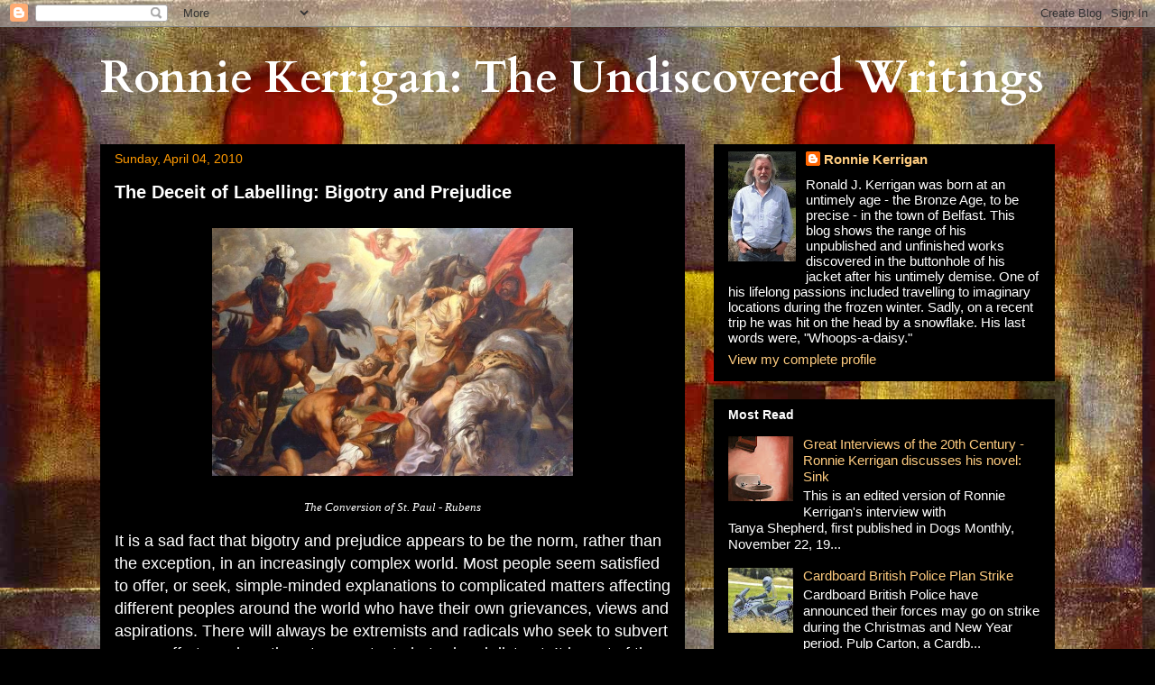

--- FILE ---
content_type: text/html; charset=UTF-8
request_url: https://www.ronniekerrigan.com/2010/04/the-deceit-of-labeling-bigotry-and.html
body_size: 25027
content:
<!DOCTYPE html>
<html class='v2' dir='ltr' lang='en-GB'>
<head>
<link href='https://www.blogger.com/static/v1/widgets/335934321-css_bundle_v2.css' rel='stylesheet' type='text/css'/>
<meta content='width=1100' name='viewport'/>
<meta content='text/html; charset=UTF-8' http-equiv='Content-Type'/>
<meta content='blogger' name='generator'/>
<link href='https://www.ronniekerrigan.com/favicon.ico' rel='icon' type='image/x-icon'/>
<link href='https://www.ronniekerrigan.com/2010/04/the-deceit-of-labeling-bigotry-and.html' rel='canonical'/>
<link rel="alternate" type="application/atom+xml" title="Ronnie Kerrigan: The Undiscovered Writings - Atom" href="https://www.ronniekerrigan.com/feeds/posts/default" />
<link rel="alternate" type="application/rss+xml" title="Ronnie Kerrigan: The Undiscovered Writings - RSS" href="https://www.ronniekerrigan.com/feeds/posts/default?alt=rss" />
<link rel="service.post" type="application/atom+xml" title="Ronnie Kerrigan: The Undiscovered Writings - Atom" href="https://www.blogger.com/feeds/2586290535785462761/posts/default" />

<link rel="alternate" type="application/atom+xml" title="Ronnie Kerrigan: The Undiscovered Writings - Atom" href="https://www.ronniekerrigan.com/feeds/5954016466123814757/comments/default" />
<!--Can't find substitution for tag [blog.ieCssRetrofitLinks]-->
<link href='https://blogger.googleusercontent.com/img/b/R29vZ2xl/AVvXsEhQDmuB7CdE5Zz3Yr3tqf0FVCVHWlHITf63JlY8jwHC6nG4bVCsRRxQ7ag33MxAh8pdVuOi9x6Zp4ZuPBfD_qDo-cEYkqlV_LphKbpKsZtY882b25eHoBhmNsoNkf2EpL4YdqHwLwk4v28/s1600/The-Conversion-of-St.-Paul,-Rubens-large.jpg' rel='image_src'/>
<meta content='https://www.ronniekerrigan.com/2010/04/the-deceit-of-labeling-bigotry-and.html' property='og:url'/>
<meta content='The Deceit of Labelling: Bigotry and Prejudice' property='og:title'/>
<meta content='          The Conversion of St. Paul - Rubens       It is a sad fact that bigotry and prejudice appears to be the norm,  rather than the exc...' property='og:description'/>
<meta content='https://blogger.googleusercontent.com/img/b/R29vZ2xl/AVvXsEhQDmuB7CdE5Zz3Yr3tqf0FVCVHWlHITf63JlY8jwHC6nG4bVCsRRxQ7ag33MxAh8pdVuOi9x6Zp4ZuPBfD_qDo-cEYkqlV_LphKbpKsZtY882b25eHoBhmNsoNkf2EpL4YdqHwLwk4v28/w1200-h630-p-k-no-nu/The-Conversion-of-St.-Paul,-Rubens-large.jpg' property='og:image'/>
<title>Ronnie Kerrigan: The Undiscovered Writings: The Deceit of Labelling: Bigotry and Prejudice</title>
<style type='text/css'>@font-face{font-family:'Cardo';font-style:normal;font-weight:400;font-display:swap;src:url(//fonts.gstatic.com/s/cardo/v21/wlp_gwjKBV1pqhvP3IE7225PUCk.woff2)format('woff2');unicode-range:U+0304-0305,U+0308,U+0331,U+10330-1034A;}@font-face{font-family:'Cardo';font-style:normal;font-weight:400;font-display:swap;src:url(//fonts.gstatic.com/s/cardo/v21/wlp_gwjKBV1pqhv03IE7225PUCk.woff2)format('woff2');unicode-range:U+1F00-1FFF;}@font-face{font-family:'Cardo';font-style:normal;font-weight:400;font-display:swap;src:url(//fonts.gstatic.com/s/cardo/v21/wlp_gwjKBV1pqhv73IE7225PUCk.woff2)format('woff2');unicode-range:U+0370-0377,U+037A-037F,U+0384-038A,U+038C,U+038E-03A1,U+03A3-03FF;}@font-face{font-family:'Cardo';font-style:normal;font-weight:400;font-display:swap;src:url(//fonts.gstatic.com/s/cardo/v21/wlp_gwjKBV1pqhv63IE7225PUCk.woff2)format('woff2');unicode-range:U+0307-0308,U+0590-05FF,U+200C-2010,U+20AA,U+25CC,U+FB1D-FB4F;}@font-face{font-family:'Cardo';font-style:normal;font-weight:400;font-display:swap;src:url(//fonts.gstatic.com/s/cardo/v21/wlp_gwjKBV1pqhu63IE7225PUCk.woff2)format('woff2');unicode-range:U+10300-1032F;}@font-face{font-family:'Cardo';font-style:normal;font-weight:400;font-display:swap;src:url(//fonts.gstatic.com/s/cardo/v21/wlp_gwjKBV1pqhvM3IE7225PUCk.woff2)format('woff2');unicode-range:U+16A0-16F8;}@font-face{font-family:'Cardo';font-style:normal;font-weight:400;font-display:swap;src:url(//fonts.gstatic.com/s/cardo/v21/wlp_gwjKBV1pqhv23IE7225PUCk.woff2)format('woff2');unicode-range:U+0100-02BA,U+02BD-02C5,U+02C7-02CC,U+02CE-02D7,U+02DD-02FF,U+0304,U+0308,U+0329,U+1D00-1DBF,U+1E00-1E9F,U+1EF2-1EFF,U+2020,U+20A0-20AB,U+20AD-20C0,U+2113,U+2C60-2C7F,U+A720-A7FF;}@font-face{font-family:'Cardo';font-style:normal;font-weight:400;font-display:swap;src:url(//fonts.gstatic.com/s/cardo/v21/wlp_gwjKBV1pqhv43IE7225P.woff2)format('woff2');unicode-range:U+0000-00FF,U+0131,U+0152-0153,U+02BB-02BC,U+02C6,U+02DA,U+02DC,U+0304,U+0308,U+0329,U+2000-206F,U+20AC,U+2122,U+2191,U+2193,U+2212,U+2215,U+FEFF,U+FFFD;}@font-face{font-family:'Cardo';font-style:normal;font-weight:700;font-display:swap;src:url(//fonts.gstatic.com/s/cardo/v21/wlpygwjKBV1pqhND-ZQh-WNlaiBWM_I.woff2)format('woff2');unicode-range:U+0304-0305,U+0308,U+0331,U+10330-1034A;}@font-face{font-family:'Cardo';font-style:normal;font-weight:700;font-display:swap;src:url(//fonts.gstatic.com/s/cardo/v21/wlpygwjKBV1pqhND-ZQa-WNlaiBWM_I.woff2)format('woff2');unicode-range:U+1F00-1FFF;}@font-face{font-family:'Cardo';font-style:normal;font-weight:700;font-display:swap;src:url(//fonts.gstatic.com/s/cardo/v21/wlpygwjKBV1pqhND-ZQV-WNlaiBWM_I.woff2)format('woff2');unicode-range:U+0370-0377,U+037A-037F,U+0384-038A,U+038C,U+038E-03A1,U+03A3-03FF;}@font-face{font-family:'Cardo';font-style:normal;font-weight:700;font-display:swap;src:url(//fonts.gstatic.com/s/cardo/v21/wlpygwjKBV1pqhND-ZQU-WNlaiBWM_I.woff2)format('woff2');unicode-range:U+0307-0308,U+0590-05FF,U+200C-2010,U+20AA,U+25CC,U+FB1D-FB4F;}@font-face{font-family:'Cardo';font-style:normal;font-weight:700;font-display:swap;src:url(//fonts.gstatic.com/s/cardo/v21/wlpygwjKBV1pqhND-ZRU-WNlaiBWM_I.woff2)format('woff2');unicode-range:U+10300-1032F;}@font-face{font-family:'Cardo';font-style:normal;font-weight:700;font-display:swap;src:url(//fonts.gstatic.com/s/cardo/v21/wlpygwjKBV1pqhND-ZQi-WNlaiBWM_I.woff2)format('woff2');unicode-range:U+16A0-16F8;}@font-face{font-family:'Cardo';font-style:normal;font-weight:700;font-display:swap;src:url(//fonts.gstatic.com/s/cardo/v21/wlpygwjKBV1pqhND-ZQY-WNlaiBWM_I.woff2)format('woff2');unicode-range:U+0100-02BA,U+02BD-02C5,U+02C7-02CC,U+02CE-02D7,U+02DD-02FF,U+0304,U+0308,U+0329,U+1D00-1DBF,U+1E00-1E9F,U+1EF2-1EFF,U+2020,U+20A0-20AB,U+20AD-20C0,U+2113,U+2C60-2C7F,U+A720-A7FF;}@font-face{font-family:'Cardo';font-style:normal;font-weight:700;font-display:swap;src:url(//fonts.gstatic.com/s/cardo/v21/wlpygwjKBV1pqhND-ZQW-WNlaiBW.woff2)format('woff2');unicode-range:U+0000-00FF,U+0131,U+0152-0153,U+02BB-02BC,U+02C6,U+02DA,U+02DC,U+0304,U+0308,U+0329,U+2000-206F,U+20AC,U+2122,U+2191,U+2193,U+2212,U+2215,U+FEFF,U+FFFD;}</style>
<style id='page-skin-1' type='text/css'><!--
/*
-----------------------------------------------
Blogger Template Style
Name:     Awesome Inc.
Designer: Tina Chen
URL:      tinachen.org
----------------------------------------------- */
/* Content
----------------------------------------------- */
body {
font: normal normal 15px Arial, Tahoma, Helvetica, FreeSans, sans-serif;
color: #ffffff;
background: #000000 url(//4.bp.blogspot.com/-h6so6s3Rgss/T5QPy4VKtYI/AAAAAAAABuM/-PkGVS3KBoMCwaWPRLgJeYzdZYUMBivkgCK4BGAYYCw/s1600/balloon.jpg) repeat scroll top left;
}
html body .content-outer {
min-width: 0;
max-width: 100%;
width: 100%;
}
a:link {
text-decoration: none;
color: #ff9900;
}
a:visited {
text-decoration: none;
color: #ffcc7f;
}
a:hover {
text-decoration: underline;
color: #b9b9b9;
}
.body-fauxcolumn-outer .cap-top {
position: absolute;
z-index: 1;
height: 276px;
width: 100%;
background: transparent none repeat-x scroll top left;
_background-image: none;
}
/* Columns
----------------------------------------------- */
.content-inner {
padding: 0;
}
.header-inner .section {
margin: 0 16px;
}
.tabs-inner .section {
margin: 0 16px;
}
.main-inner {
padding-top: 30px;
}
.main-inner .column-center-inner,
.main-inner .column-left-inner,
.main-inner .column-right-inner {
padding: 0 5px;
}
*+html body .main-inner .column-center-inner {
margin-top: -30px;
}
#layout .main-inner .column-center-inner {
margin-top: 0;
}
/* Header
----------------------------------------------- */
.header-outer {
margin: 0 0 0 0;
background: rgba(0, 0, 0, 0) none repeat scroll 0 0;
}
.Header h1 {
font: normal bold 50px Cardo;
color: #ffffff;
text-shadow: 0 0 -1px #000000;
}
.Header h1 a {
color: #ffffff;
}
.Header .description {
font: normal normal 14px Cardo;
color: #ffffff;
}
.header-inner .Header .titlewrapper,
.header-inner .Header .descriptionwrapper {
padding-left: 0;
padding-right: 0;
margin-bottom: 0;
}
.header-inner .Header .titlewrapper {
padding-top: 22px;
}
/* Tabs
----------------------------------------------- */
.tabs-outer {
overflow: hidden;
position: relative;
background: #000000 none repeat scroll 0 0;
}
#layout .tabs-outer {
overflow: visible;
}
.tabs-cap-top, .tabs-cap-bottom {
position: absolute;
width: 100%;
border-top: 1px solid #000000;
}
.tabs-cap-bottom {
bottom: 0;
}
.tabs-inner .widget li a {
display: inline-block;
margin: 0;
padding: .6em 1.5em;
font: normal bold 14px 'Times New Roman', Times, FreeSerif, serif;
color: #ffffff;
border-top: 1px solid #000000;
border-bottom: 1px solid #000000;
border-left: 1px solid #000000;
height: 16px;
line-height: 16px;
}
.tabs-inner .widget li:last-child a {
border-right: 1px solid #000000;
}
.tabs-inner .widget li.selected a, .tabs-inner .widget li a:hover {
background: #000000 none repeat-x scroll 0 -100px;
color: #ffffff;
}
/* Headings
----------------------------------------------- */
h2 {
font: normal bold 14px Arial, Tahoma, Helvetica, FreeSans, sans-serif;
color: #ffffff;
}
/* Widgets
----------------------------------------------- */
.main-inner .section {
margin: 0 27px;
padding: 0;
}
.main-inner .column-left-outer,
.main-inner .column-right-outer {
margin-top: 0;
}
#layout .main-inner .column-left-outer,
#layout .main-inner .column-right-outer {
margin-top: 0;
}
.main-inner .column-left-inner,
.main-inner .column-right-inner {
background: rgba(0, 0, 0, 0) none repeat 0 0;
-moz-box-shadow: 0 0 0 rgba(0, 0, 0, .2);
-webkit-box-shadow: 0 0 0 rgba(0, 0, 0, .2);
-goog-ms-box-shadow: 0 0 0 rgba(0, 0, 0, .2);
box-shadow: 0 0 0 rgba(0, 0, 0, .2);
-moz-border-radius: 0;
-webkit-border-radius: 0;
-goog-ms-border-radius: 0;
border-radius: 0;
}
#layout .main-inner .column-left-inner,
#layout .main-inner .column-right-inner {
margin-top: 0;
}
.sidebar .widget {
font: normal normal 15px Arial, Tahoma, Helvetica, FreeSans, sans-serif;
color: #ffffff;
}
.sidebar .widget a:link {
color: #ffcc7f;
}
.sidebar .widget a:visited {
color: #b9b9b9;
}
.sidebar .widget a:hover {
color: #b9b9b9;
}
.sidebar .widget h2 {
text-shadow: 0 0 -1px #000000;
}
.main-inner .widget {
background-color: #000000;
border: 1px solid #000000;
padding: 0 15px 15px;
margin: 20px -16px;
-moz-box-shadow: 0 0 0 rgba(0, 0, 0, .2);
-webkit-box-shadow: 0 0 0 rgba(0, 0, 0, .2);
-goog-ms-box-shadow: 0 0 0 rgba(0, 0, 0, .2);
box-shadow: 0 0 0 rgba(0, 0, 0, .2);
-moz-border-radius: 0;
-webkit-border-radius: 0;
-goog-ms-border-radius: 0;
border-radius: 0;
}
.main-inner .widget h2 {
margin: 0 -15px;
padding: .6em 15px .5em;
border-bottom: 1px solid #000000;
}
.footer-inner .widget h2 {
padding: 0 0 .4em;
border-bottom: 1px solid #000000;
}
.main-inner .widget h2 + div, .footer-inner .widget h2 + div {
border-top: 1px solid #000000;
padding-top: 8px;
}
.main-inner .widget .widget-content {
margin: 0 -15px;
padding: 7px 15px 0;
}
.main-inner .widget ul, .main-inner .widget #ArchiveList ul.flat {
margin: -8px -15px 0;
padding: 0;
list-style: none;
}
.main-inner .widget #ArchiveList {
margin: -8px 0 0;
}
.main-inner .widget ul li, .main-inner .widget #ArchiveList ul.flat li {
padding: .5em 15px;
text-indent: 0;
color: #ffffff;
border-top: 1px solid #000000;
border-bottom: 1px solid #000000;
}
.main-inner .widget #ArchiveList ul li {
padding-top: .25em;
padding-bottom: .25em;
}
.main-inner .widget ul li:first-child, .main-inner .widget #ArchiveList ul.flat li:first-child {
border-top: none;
}
.main-inner .widget ul li:last-child, .main-inner .widget #ArchiveList ul.flat li:last-child {
border-bottom: none;
}
.post-body {
position: relative;
}
.main-inner .widget .post-body ul {
padding: 0 2.5em;
margin: .5em 0;
list-style: disc;
}
.main-inner .widget .post-body ul li {
padding: 0.25em 0;
margin-bottom: .25em;
color: #ffffff;
border: none;
}
.footer-inner .widget ul {
padding: 0;
list-style: none;
}
.widget .zippy {
color: #ffffff;
}
/* Posts
----------------------------------------------- */
body .main-inner .Blog {
padding: 0;
margin-bottom: 1em;
background-color: transparent;
border: none;
-moz-box-shadow: 0 0 0 rgba(0, 0, 0, 0);
-webkit-box-shadow: 0 0 0 rgba(0, 0, 0, 0);
-goog-ms-box-shadow: 0 0 0 rgba(0, 0, 0, 0);
box-shadow: 0 0 0 rgba(0, 0, 0, 0);
}
.main-inner .section:last-child .Blog:last-child {
padding: 0;
margin-bottom: 1em;
}
.main-inner .widget h2.date-header {
margin: 0 -15px 1px;
padding: 0 0 0 0;
font: normal normal 14px Arial, Tahoma, Helvetica, FreeSans, sans-serif;
color: #ff9900;
background: transparent none no-repeat scroll top left;
border-top: 0 solid #000000;
border-bottom: 1px solid #000000;
-moz-border-radius-topleft: 0;
-moz-border-radius-topright: 0;
-webkit-border-top-left-radius: 0;
-webkit-border-top-right-radius: 0;
border-top-left-radius: 0;
border-top-right-radius: 0;
position: static;
bottom: 100%;
right: 15px;
text-shadow: 0 0 -1px #000000;
}
.main-inner .widget h2.date-header span {
font: normal normal 14px Arial, Tahoma, Helvetica, FreeSans, sans-serif;
display: block;
padding: .5em 15px;
border-left: 0 solid #000000;
border-right: 0 solid #000000;
}
.date-outer {
position: relative;
margin: 30px 0 20px;
padding: 0 15px;
background-color: #000000;
border: 1px solid #000000;
-moz-box-shadow: 0 0 0 rgba(0, 0, 0, .2);
-webkit-box-shadow: 0 0 0 rgba(0, 0, 0, .2);
-goog-ms-box-shadow: 0 0 0 rgba(0, 0, 0, .2);
box-shadow: 0 0 0 rgba(0, 0, 0, .2);
-moz-border-radius: 0;
-webkit-border-radius: 0;
-goog-ms-border-radius: 0;
border-radius: 0;
}
.date-outer:first-child {
margin-top: 0;
}
.date-outer:last-child {
margin-bottom: 20px;
-moz-border-radius-bottomleft: 0;
-moz-border-radius-bottomright: 0;
-webkit-border-bottom-left-radius: 0;
-webkit-border-bottom-right-radius: 0;
-goog-ms-border-bottom-left-radius: 0;
-goog-ms-border-bottom-right-radius: 0;
border-bottom-left-radius: 0;
border-bottom-right-radius: 0;
}
.date-posts {
margin: 0 -15px;
padding: 0 15px;
clear: both;
}
.post-outer, .inline-ad {
border-top: 1px solid #000000;
margin: 0 -15px;
padding: 15px 15px;
}
.post-outer {
padding-bottom: 10px;
}
.post-outer:first-child {
padding-top: 0;
border-top: none;
}
.post-outer:last-child, .inline-ad:last-child {
border-bottom: none;
}
.post-body {
position: relative;
}
.post-body img {
padding: 8px;
background: #000000;
border: 1px solid rgba(0, 0, 0, 0);
-moz-box-shadow: 0 0 0 rgba(0, 0, 0, .2);
-webkit-box-shadow: 0 0 0 rgba(0, 0, 0, .2);
box-shadow: 0 0 0 rgba(0, 0, 0, .2);
-moz-border-radius: 0;
-webkit-border-radius: 0;
border-radius: 0;
}
h3.post-title, h4 {
font: normal bold 20px Arial, Tahoma, Helvetica, FreeSans, sans-serif;
color: #ffffff;
}
h3.post-title a {
font: normal bold 20px Arial, Tahoma, Helvetica, FreeSans, sans-serif;
color: #ffffff;
}
h3.post-title a:hover {
color: #b9b9b9;
text-decoration: underline;
}
.post-header {
margin: 0 0 1em;
}
.post-body {
line-height: 1.4;
}
.post-outer h2 {
color: #ffffff;
}
.post-footer {
margin: 1.5em 0 0;
}
#blog-pager {
padding: 15px;
font-size: 120%;
background-color: #000000;
border: 1px solid #000000;
-moz-box-shadow: 0 0 0 rgba(0, 0, 0, .2);
-webkit-box-shadow: 0 0 0 rgba(0, 0, 0, .2);
-goog-ms-box-shadow: 0 0 0 rgba(0, 0, 0, .2);
box-shadow: 0 0 0 rgba(0, 0, 0, .2);
-moz-border-radius: 0;
-webkit-border-radius: 0;
-goog-ms-border-radius: 0;
border-radius: 0;
-moz-border-radius-topleft: 0;
-moz-border-radius-topright: 0;
-webkit-border-top-left-radius: 0;
-webkit-border-top-right-radius: 0;
-goog-ms-border-top-left-radius: 0;
-goog-ms-border-top-right-radius: 0;
border-top-left-radius: 0;
border-top-right-radius-topright: 0;
margin-top: 1em;
}
.blog-feeds, .post-feeds {
margin: 1em 0;
text-align: center;
color: #ffffff;
}
.blog-feeds a, .post-feeds a {
color: #4c4c4c;
}
.blog-feeds a:visited, .post-feeds a:visited {
color: #000000;
}
.blog-feeds a:hover, .post-feeds a:hover {
color: #b9b9b9;
}
.post-outer .comments {
margin-top: 2em;
}
/* Comments
----------------------------------------------- */
.comments .comments-content .icon.blog-author {
background-repeat: no-repeat;
background-image: url([data-uri]);
}
.comments .comments-content .loadmore a {
border-top: 1px solid #000000;
border-bottom: 1px solid #000000;
}
.comments .continue {
border-top: 2px solid #000000;
}
/* Footer
----------------------------------------------- */
.footer-outer {
margin: -0 0 -1px;
padding: 0 0 0;
color: #ffffff;
overflow: hidden;
}
.footer-fauxborder-left {
border-top: 1px solid #000000;
background: #000000 none repeat scroll 0 0;
-moz-box-shadow: 0 0 0 rgba(0, 0, 0, .2);
-webkit-box-shadow: 0 0 0 rgba(0, 0, 0, .2);
-goog-ms-box-shadow: 0 0 0 rgba(0, 0, 0, .2);
box-shadow: 0 0 0 rgba(0, 0, 0, .2);
margin: 0 -0;
}
/* Mobile
----------------------------------------------- */
body.mobile {
background-size: auto;
}
.mobile .body-fauxcolumn-outer {
background: transparent none repeat scroll top left;
}
*+html body.mobile .main-inner .column-center-inner {
margin-top: 0;
}
.mobile .main-inner .widget {
padding: 0 0 15px;
}
.mobile .main-inner .widget h2 + div,
.mobile .footer-inner .widget h2 + div {
border-top: none;
padding-top: 0;
}
.mobile .footer-inner .widget h2 {
padding: 0.5em 0;
border-bottom: none;
}
.mobile .main-inner .widget .widget-content {
margin: 0;
padding: 7px 0 0;
}
.mobile .main-inner .widget ul,
.mobile .main-inner .widget #ArchiveList ul.flat {
margin: 0 -15px 0;
}
.mobile .main-inner .widget h2.date-header {
right: 0;
}
.mobile .date-header span {
padding: 0.4em 0;
}
.mobile .date-outer:first-child {
margin-bottom: 0;
border: 1px solid #000000;
-moz-border-radius-topleft: 0;
-moz-border-radius-topright: 0;
-webkit-border-top-left-radius: 0;
-webkit-border-top-right-radius: 0;
-goog-ms-border-top-left-radius: 0;
-goog-ms-border-top-right-radius: 0;
border-top-left-radius: 0;
border-top-right-radius: 0;
}
.mobile .date-outer {
border-color: #000000;
border-width: 0 1px 1px;
}
.mobile .date-outer:last-child {
margin-bottom: 0;
}
.mobile .main-inner {
padding: 0;
}
.mobile .header-inner .section {
margin: 0;
}
.mobile .post-outer, .mobile .inline-ad {
padding: 5px 0;
}
.mobile .tabs-inner .section {
margin: 0 10px;
}
.mobile .main-inner .widget h2 {
margin: 0;
padding: 0;
}
.mobile .main-inner .widget h2.date-header span {
padding: 0;
}
.mobile .main-inner .widget .widget-content {
margin: 0;
padding: 7px 0 0;
}
.mobile #blog-pager {
border: 1px solid transparent;
background: #000000 none repeat scroll 0 0;
}
.mobile .main-inner .column-left-inner,
.mobile .main-inner .column-right-inner {
background: rgba(0, 0, 0, 0) none repeat 0 0;
-moz-box-shadow: none;
-webkit-box-shadow: none;
-goog-ms-box-shadow: none;
box-shadow: none;
}
.mobile .date-posts {
margin: 0;
padding: 0;
}
.mobile .footer-fauxborder-left {
margin: 0;
border-top: inherit;
}
.mobile .main-inner .section:last-child .Blog:last-child {
margin-bottom: 0;
}
.mobile-index-contents {
color: #ffffff;
}
.mobile .mobile-link-button {
background: #ff9900 none repeat scroll 0 0;
}
.mobile-link-button a:link, .mobile-link-button a:visited {
color: #ffffff;
}
.mobile .tabs-inner .PageList .widget-content {
background: transparent;
border-top: 1px solid;
border-color: #000000;
color: #ffffff;
}
.mobile .tabs-inner .PageList .widget-content .pagelist-arrow {
border-left: 1px solid #000000;
}
.profile-img{
height: auto;
width: 75px;
}
--></style>
<style id='template-skin-1' type='text/css'><!--
body {
min-width: 1090px;
}
.content-outer, .content-fauxcolumn-outer, .region-inner {
min-width: 1090px;
max-width: 1090px;
_width: 1090px;
}
.main-inner .columns {
padding-left: 0px;
padding-right: 410px;
}
.main-inner .fauxcolumn-center-outer {
left: 0px;
right: 410px;
/* IE6 does not respect left and right together */
_width: expression(this.parentNode.offsetWidth -
parseInt("0px") -
parseInt("410px") + 'px');
}
.main-inner .fauxcolumn-left-outer {
width: 0px;
}
.main-inner .fauxcolumn-right-outer {
width: 410px;
}
.main-inner .column-left-outer {
width: 0px;
right: 100%;
margin-left: -0px;
}
.main-inner .column-right-outer {
width: 410px;
margin-right: -410px;
}
#layout {
min-width: 0;
}
#layout .content-outer {
min-width: 0;
width: 800px;
}
#layout .region-inner {
min-width: 0;
width: auto;
}
body#layout div.add_widget {
padding: 8px;
}
body#layout div.add_widget a {
margin-left: 32px;
}
--></style>
<style>
    body {background-image:url(\/\/4.bp.blogspot.com\/-h6so6s3Rgss\/T5QPy4VKtYI\/AAAAAAAABuM\/-PkGVS3KBoMCwaWPRLgJeYzdZYUMBivkgCK4BGAYYCw\/s1600\/balloon.jpg);}
    
@media (max-width: 200px) { body {background-image:url(\/\/4.bp.blogspot.com\/-h6so6s3Rgss\/T5QPy4VKtYI\/AAAAAAAABuM\/-PkGVS3KBoMCwaWPRLgJeYzdZYUMBivkgCK4BGAYYCw\/w200\/balloon.jpg);}}
@media (max-width: 400px) and (min-width: 201px) { body {background-image:url(\/\/4.bp.blogspot.com\/-h6so6s3Rgss\/T5QPy4VKtYI\/AAAAAAAABuM\/-PkGVS3KBoMCwaWPRLgJeYzdZYUMBivkgCK4BGAYYCw\/w400\/balloon.jpg);}}
@media (max-width: 800px) and (min-width: 401px) { body {background-image:url(\/\/4.bp.blogspot.com\/-h6so6s3Rgss\/T5QPy4VKtYI\/AAAAAAAABuM\/-PkGVS3KBoMCwaWPRLgJeYzdZYUMBivkgCK4BGAYYCw\/w800\/balloon.jpg);}}
@media (max-width: 1200px) and (min-width: 801px) { body {background-image:url(\/\/4.bp.blogspot.com\/-h6so6s3Rgss\/T5QPy4VKtYI\/AAAAAAAABuM\/-PkGVS3KBoMCwaWPRLgJeYzdZYUMBivkgCK4BGAYYCw\/w1200\/balloon.jpg);}}
/* Last tag covers anything over one higher than the previous max-size cap. */
@media (min-width: 1201px) { body {background-image:url(\/\/4.bp.blogspot.com\/-h6so6s3Rgss\/T5QPy4VKtYI\/AAAAAAAABuM\/-PkGVS3KBoMCwaWPRLgJeYzdZYUMBivkgCK4BGAYYCw\/w1600\/balloon.jpg);}}
  </style>
<link href='https://www.blogger.com/dyn-css/authorization.css?targetBlogID=2586290535785462761&amp;zx=eb0c215b-24d5-4b26-842e-e59a3b5c6dd1' media='none' onload='if(media!=&#39;all&#39;)media=&#39;all&#39;' rel='stylesheet'/><noscript><link href='https://www.blogger.com/dyn-css/authorization.css?targetBlogID=2586290535785462761&amp;zx=eb0c215b-24d5-4b26-842e-e59a3b5c6dd1' rel='stylesheet'/></noscript>
<meta name='google-adsense-platform-account' content='ca-host-pub-1556223355139109'/>
<meta name='google-adsense-platform-domain' content='blogspot.com'/>

</head>
<body class='loading variant-dark'>
<div class='navbar section' id='navbar' name='Navbar'><div class='widget Navbar' data-version='1' id='Navbar1'><script type="text/javascript">
    function setAttributeOnload(object, attribute, val) {
      if(window.addEventListener) {
        window.addEventListener('load',
          function(){ object[attribute] = val; }, false);
      } else {
        window.attachEvent('onload', function(){ object[attribute] = val; });
      }
    }
  </script>
<div id="navbar-iframe-container"></div>
<script type="text/javascript" src="https://apis.google.com/js/platform.js"></script>
<script type="text/javascript">
      gapi.load("gapi.iframes:gapi.iframes.style.bubble", function() {
        if (gapi.iframes && gapi.iframes.getContext) {
          gapi.iframes.getContext().openChild({
              url: 'https://www.blogger.com/navbar/2586290535785462761?po\x3d5954016466123814757\x26origin\x3dhttps://www.ronniekerrigan.com',
              where: document.getElementById("navbar-iframe-container"),
              id: "navbar-iframe"
          });
        }
      });
    </script><script type="text/javascript">
(function() {
var script = document.createElement('script');
script.type = 'text/javascript';
script.src = '//pagead2.googlesyndication.com/pagead/js/google_top_exp.js';
var head = document.getElementsByTagName('head')[0];
if (head) {
head.appendChild(script);
}})();
</script>
</div></div>
<div class='body-fauxcolumns'>
<div class='fauxcolumn-outer body-fauxcolumn-outer'>
<div class='cap-top'>
<div class='cap-left'></div>
<div class='cap-right'></div>
</div>
<div class='fauxborder-left'>
<div class='fauxborder-right'></div>
<div class='fauxcolumn-inner'>
</div>
</div>
<div class='cap-bottom'>
<div class='cap-left'></div>
<div class='cap-right'></div>
</div>
</div>
</div>
<div class='content'>
<div class='content-fauxcolumns'>
<div class='fauxcolumn-outer content-fauxcolumn-outer'>
<div class='cap-top'>
<div class='cap-left'></div>
<div class='cap-right'></div>
</div>
<div class='fauxborder-left'>
<div class='fauxborder-right'></div>
<div class='fauxcolumn-inner'>
</div>
</div>
<div class='cap-bottom'>
<div class='cap-left'></div>
<div class='cap-right'></div>
</div>
</div>
</div>
<div class='content-outer'>
<div class='content-cap-top cap-top'>
<div class='cap-left'></div>
<div class='cap-right'></div>
</div>
<div class='fauxborder-left content-fauxborder-left'>
<div class='fauxborder-right content-fauxborder-right'></div>
<div class='content-inner'>
<header>
<div class='header-outer'>
<div class='header-cap-top cap-top'>
<div class='cap-left'></div>
<div class='cap-right'></div>
</div>
<div class='fauxborder-left header-fauxborder-left'>
<div class='fauxborder-right header-fauxborder-right'></div>
<div class='region-inner header-inner'>
<div class='header section' id='header' name='Header'><div class='widget Header' data-version='1' id='Header1'>
<div id='header-inner'>
<div class='titlewrapper'>
<h1 class='title'>
<a href='https://www.ronniekerrigan.com/'>
Ronnie Kerrigan: The Undiscovered Writings
</a>
</h1>
</div>
<div class='descriptionwrapper'>
<p class='description'><span>
</span></p>
</div>
</div>
</div></div>
</div>
</div>
<div class='header-cap-bottom cap-bottom'>
<div class='cap-left'></div>
<div class='cap-right'></div>
</div>
</div>
</header>
<div class='tabs-outer'>
<div class='tabs-cap-top cap-top'>
<div class='cap-left'></div>
<div class='cap-right'></div>
</div>
<div class='fauxborder-left tabs-fauxborder-left'>
<div class='fauxborder-right tabs-fauxborder-right'></div>
<div class='region-inner tabs-inner'>
<div class='tabs no-items section' id='crosscol' name='Cross-column'></div>
<div class='tabs no-items section' id='crosscol-overflow' name='Cross-Column 2'></div>
</div>
</div>
<div class='tabs-cap-bottom cap-bottom'>
<div class='cap-left'></div>
<div class='cap-right'></div>
</div>
</div>
<div class='main-outer'>
<div class='main-cap-top cap-top'>
<div class='cap-left'></div>
<div class='cap-right'></div>
</div>
<div class='fauxborder-left main-fauxborder-left'>
<div class='fauxborder-right main-fauxborder-right'></div>
<div class='region-inner main-inner'>
<div class='columns fauxcolumns'>
<div class='fauxcolumn-outer fauxcolumn-center-outer'>
<div class='cap-top'>
<div class='cap-left'></div>
<div class='cap-right'></div>
</div>
<div class='fauxborder-left'>
<div class='fauxborder-right'></div>
<div class='fauxcolumn-inner'>
</div>
</div>
<div class='cap-bottom'>
<div class='cap-left'></div>
<div class='cap-right'></div>
</div>
</div>
<div class='fauxcolumn-outer fauxcolumn-left-outer'>
<div class='cap-top'>
<div class='cap-left'></div>
<div class='cap-right'></div>
</div>
<div class='fauxborder-left'>
<div class='fauxborder-right'></div>
<div class='fauxcolumn-inner'>
</div>
</div>
<div class='cap-bottom'>
<div class='cap-left'></div>
<div class='cap-right'></div>
</div>
</div>
<div class='fauxcolumn-outer fauxcolumn-right-outer'>
<div class='cap-top'>
<div class='cap-left'></div>
<div class='cap-right'></div>
</div>
<div class='fauxborder-left'>
<div class='fauxborder-right'></div>
<div class='fauxcolumn-inner'>
</div>
</div>
<div class='cap-bottom'>
<div class='cap-left'></div>
<div class='cap-right'></div>
</div>
</div>
<!-- corrects IE6 width calculation -->
<div class='columns-inner'>
<div class='column-center-outer'>
<div class='column-center-inner'>
<div class='main section' id='main' name='Main'><div class='widget Blog' data-version='1' id='Blog1'>
<div class='blog-posts hfeed'>

          <div class="date-outer">
        
<h2 class='date-header'><span>Sunday, April 04, 2010</span></h2>

          <div class="date-posts">
        
<div class='post-outer'>
<div class='post hentry uncustomized-post-template' itemprop='blogPost' itemscope='itemscope' itemtype='http://schema.org/BlogPosting'>
<meta content='https://blogger.googleusercontent.com/img/b/R29vZ2xl/AVvXsEhQDmuB7CdE5Zz3Yr3tqf0FVCVHWlHITf63JlY8jwHC6nG4bVCsRRxQ7ag33MxAh8pdVuOi9x6Zp4ZuPBfD_qDo-cEYkqlV_LphKbpKsZtY882b25eHoBhmNsoNkf2EpL4YdqHwLwk4v28/s1600/The-Conversion-of-St.-Paul,-Rubens-large.jpg' itemprop='image_url'/>
<meta content='2586290535785462761' itemprop='blogId'/>
<meta content='5954016466123814757' itemprop='postId'/>
<a name='5954016466123814757'></a>
<h3 class='post-title entry-title' itemprop='name'>
The Deceit of Labelling: Bigotry and Prejudice
</h3>
<div class='post-header'>
<div class='post-header-line-1'></div>
</div>
<div class='post-body entry-content' id='post-body-5954016466123814757' itemprop='description articleBody'>
<div class="separator" style="clear: both; text-align: center;">
<span style="font-family: &quot;georgia&quot;, &quot;times new roman&quot;, serif; font-size: large;"></span></div>
<div class="separator" style="clear: both; text-align: center;">
</div>
<div class="separator" style="clear: both; text-align: center;">
</div>
<div style="text-align: center;">
<table align="center" cellpadding="0" cellspacing="0" class="tr-caption-container" style="margin-left: auto; margin-right: auto; text-align: center;"><tbody>
<tr><td style="text-align: center;"><a href="https://blogger.googleusercontent.com/img/b/R29vZ2xl/AVvXsEhQDmuB7CdE5Zz3Yr3tqf0FVCVHWlHITf63JlY8jwHC6nG4bVCsRRxQ7ag33MxAh8pdVuOi9x6Zp4ZuPBfD_qDo-cEYkqlV_LphKbpKsZtY882b25eHoBhmNsoNkf2EpL4YdqHwLwk4v28/s1600/The-Conversion-of-St.-Paul,-Rubens-large.jpg" style="margin-left: auto; margin-right: auto;"><img border="0" height="275" src="https://blogger.googleusercontent.com/img/b/R29vZ2xl/AVvXsEhQDmuB7CdE5Zz3Yr3tqf0FVCVHWlHITf63JlY8jwHC6nG4bVCsRRxQ7ag33MxAh8pdVuOi9x6Zp4ZuPBfD_qDo-cEYkqlV_LphKbpKsZtY882b25eHoBhmNsoNkf2EpL4YdqHwLwk4v28/s1600/The-Conversion-of-St.-Paul,-Rubens-large.jpg" width="400" /></a></td></tr>
<tr><td class="tr-caption" style="text-align: center;"><h1>
<span style="font-family: &quot;georgia&quot;, &quot;times new roman&quot;, serif;"><span style="font-size: small;"><i><span style="font-weight: normal;">The Conversion of St. Paul - Rubens</span></i></span></span></h1>
</td></tr>
</tbody></table>
<span style="font-size: large;"></span></div>
<div class="separator" style="clear: both; text-align: center;">
</div>
<span style="font-size: large;">It is a sad fact that bigotry and prejudice appears to be the norm, 
rather than the exception, in an increasingly complex world. Most people
 seem satisfied to offer, or seek, simple-minded explanations to 
complicated matters affecting different peoples around the world who 
have their own grievances, views and aspirations. There will always be 
extremists and radicals who seek to subvert peace efforts and continue 
to perpetuate hatred and distrust. It is part of the nature of humankind.&nbsp;</span><br />
<br />
<span style="font-size: large;">Many Christians, Muslims, Jews, and other believers in the supernatural, may know what they believe, but not <i>why</i>.
 Some accept creed without scrutiny which may have been inherited, rather than arrived at, and consequently are unable to articulate the 
foundation of their faith in the face of open minded discussion and 
critique. </span><br />
<div style="text-align: left;">
<span style="font-size: large;"><br /></span></div>
<div style="text-align: left;">
<span style="font-size: large;">Agreement on the meaning of the term 
religion is a Herculean task: the answer dependent on who one asks. The 
theologian, secularist, sociologist, psychologist, cosmologist, 
philosopher, writer, sports enthusiast et al., may each proffer a 
different explanation. </span></div>
<div style="text-align: left;">
<span style="font-size: large;"><br /></span></div>
<div style="text-align: left;">
<span style="font-size: large;">The arts and nature provide 
activities through which individuals achieve contentment, and which they
 may pursue with intense passion and devotion, for example: music; 
literature; poetry; painting; philosophy; wildlife 
preservation. An 'unbeliever' may admire religious paintings: <i>The Conversion of St Paul</i> by Rubens is a prime exemplar. The meaning to an individual of a work of 
art may be philosophical, inexplicable, provoke wonderment, or engender
 a spiritual sensibility. </span></div>
<div style="text-align: left;">
<span style="font-size: large;"><br /></span></div>
<div style="text-align: left;">
<span style="font-size: large;">This
 may also be true of 'falling in love', viewing a beautiful landscape, 
listening to the 
gentle murmur of a brook, or the lapping of ocean waves. Language cannot
 always express such experiences, as there may be, and usually is, an 'indefinable something more' about them. </span></div>
<div style="text-align: left;">
<span style="font-size: large;"><br /></span></div>
<div style="text-align: left;">
<span style="font-size: large;">Those who 
believe in the supernatural, and those who do not, may get pleasure from
 the same phenomenon - the difference being interpretation. The 
super-naturalist may interpret these experiences with reference to a 
deity; those who do not, regard these as manifestations of nature. </span></div>
<div style="text-align: left;">
<span style="font-size: large;"><br /></span></div>
<div style="text-align: left;">
<span style="font-size: large;">How
 many times have you heard an individual replicate a headline from a 
newspaper, or other media source, or quote verbatim from a sacred text, 
regarding an issue they patently haven&#8217;t thought through themselves? 
Some people are only too eager to offer their opinion on a myriad of 
issues without knowledge of the facts, which can be verified as sound or
 unsound. </span></div>
<div style="text-align: left;">
<span style="font-size: large;"><br /></span></div>
<div style="text-align: left;">
<span style="font-size: large;">Some parents consciously instill 
nationalistic, racial and religious ideological dogmatism in their 
children: hatred of other races and religious groups 
other than their own; belief in a class based superiority to others. 
Until a child forms associations outside their home the attitudes 
articulated by their parents can remain sacrosanct. </span></div>
<div style="text-align: left;">
<span style="font-size: large;"><br /></span></div>
<div style="text-align: left;">
<span style="font-size: large;">The

 same moral views and behaviour instilled at an early age may remain 
embedded in the memory for many years or a lifetime. Our knowledge of 
right and wrong may be obtained from a variety of sources: parents; 
society; peers; the law; God; our conscience. The values held by 
people and groups we associate with - family, friends, work colleagues, 
church or political organisations - influence the views we express
 as are own. Indeed, individuals may change their values and views 
dependent on 
whom they are talking to, and as a result conflict may arise. </span></div>
<div style="text-align: left;">
<span style="font-size: large;"><br /></span></div>
<div style="text-align: left;">
<span style="font-size: large;">Ultimately
 most people reach a position where their view on moral issues is lucid, 
but may change in light of new experiences, the way they perceive 
things, and when the issues arise. </span></div>
<div style="text-align: left;">
<span style="font-size: large;"><br /></span></div>
<div style="text-align: left;">
<span style="font-size: large;">How
 many times have
 you heard the quotation, 'Let your conscience be your guide?' History 
is littered with appalling acts which have been, and still are,
 carried out with a clear conscience. The consequence of conscientious 
differences of opinion can be catastrophic. </span></div>
<div style="text-align: left;">
<span style="font-size: large;"><br /></span></div>
<div style="text-align: left;">
<span style="font-size: large;">During the
 Reformation, Protestants and Catholics tortured and murdered each 
other; the mass hysteria of the witch trials in Europe resulted in the 
executions of tens of thousands of men, women and children. Today, throughout the world, 
individuals are still being imprisoned without trial, and tortured and 
executed by those blinded by ignorance and intolerance. </span></div>
<div style="text-align: left;">
<span style="font-size: large;"><br /></span></div>
<div style="text-align: left;">
<span style="font-size: large;">Altitude
 assists significantly when dropping bombs on other people as evidenced 
by the U.S. military on the Japanese cities of Hiroshima and Nagasaki in
 1945. From an airplane houses below resemble minuscule dots. If you 
can&#8217;t recognise people, see their faces, and are not familiar with their
 name, it seems to be relatively easy to push the button, if deemed to 
be in a good cause by 'those in power'.</span></div>
<div style="text-align: left;">
<span style="font-size: large;"><br /></span></div>
<div style="text-align: left;">
<span style="font-size: large;">How easy it 
slips of the tongue to say one abhors violence, fabrication, and 
indoctrination in all its forms. No more so when 'religion' is used as a
 label by those perpetrating murder and violence. Nietzsche turned this 
observation into a principle, 'In individuals insanity is rare: in 
groups, parties, nations and epochs it is the rule'.</span></div>
<div style="text-align: left;">
<span style="font-size: large;"><br /></span></div>
<div style="text-align: left;">
<span style="font-size: large;">The
 control of information and knowledge, and the capability to influence 
the way people believe and perceive the world, are important to those who
 aspire to exercise and preserve authority. The mass media - nationally,
 and worldwide - has a powerful incentive to sell newspapers and attract
 television viewers (the battle for commercial survival), and can be 
relied upon to change facts and distort truth as and when 
directed by their 'wealthy' owners. </span></div>
<div style="text-align: left;">
<span style="font-size: large;"><br /></span></div>
<div style="text-align: left;">
<span style="font-size: large;">The mass media may
 'intentionally' portray those who do not have power in dehumanizing 
terms: parasites; scroungers; wasters; animals; and by using degrading 
terms: the poor, the underclass, the drop out, when in fact the 
individuals are genuinely homeless, </span><span style="font-size: large;"><span style="font-size: large;">penniless, </span>unemployed, asylum seekers, mentally and physically ill. </span></div>
<div style="text-align: left;">
<span style="font-size: large;"><br /></span></div>
<div style="text-align: left;">
<span style="font-size: large;">The
 deceit of 'labeling' individuals distorts the truth, and the victim(s) may
 be portrayed as responsible for their circumstances, not the state, or 
society. The media can be used to great effect by those wishing to use 
power for political, military, religious, business and monetary 
purposes. Also, with modern technology, globalisation, the internet and 
faster means of communication, localised conflicts can swiftly become 
internationalised.</span><br />
<span style="font-size: large;"><br /></span>
<span style="font-size: large;">It is not difficult to understand the intentions of those
 who openly engage in activities to denigrate and destroy the lives and 
memories of other human beings. However that may be, individuals should 
aspire to learn more and to think for themselves, to 
attack prejudice and ignorance, and help to eradicate hatred, violence 
and racism in all its manifestations.&nbsp;</span><br />
<br />
<span style="font-size: large;">Each
 human being on this earth should be free to live in dignity, to be treated 
with dignity, and respect the dignity and rights of others.&nbsp;</span><br />
<br />
<div style="text-align: right;">
<span style="font-size: large;">(2010) </span></div>
</div>
<div style='clear: both;'></div>
</div>
<div class='post-footer'>
<div class='post-footer-line post-footer-line-1'>
<span class='post-author vcard'>
</span>
<span class='post-timestamp'>
</span>
<span class='post-comment-link'>
</span>
<span class='post-icons'>
<span class='item-control blog-admin pid-972060372'>
<a href='https://www.blogger.com/post-edit.g?blogID=2586290535785462761&postID=5954016466123814757&from=pencil' title='Edit Post'>
<img alt='' class='icon-action' height='18' src='https://resources.blogblog.com/img/icon18_edit_allbkg.gif' width='18'/>
</a>
</span>
</span>
<div class='post-share-buttons goog-inline-block'>
</div>
</div>
<div class='post-footer-line post-footer-line-2'>
<span class='post-labels'>
Labels:
<a href='https://www.ronniekerrigan.com/search/label/bigotry' rel='tag'>bigotry</a>,
<a href='https://www.ronniekerrigan.com/search/label/dignity' rel='tag'>dignity</a>,
<a href='https://www.ronniekerrigan.com/search/label/essays' rel='tag'>essays</a>,
<a href='https://www.ronniekerrigan.com/search/label/prejudice' rel='tag'>prejudice</a>
</span>
</div>
<div class='post-footer-line post-footer-line-3'>
<span class='post-location'>
</span>
</div>
</div>
</div>
<div class='comments' id='comments'>
<a name='comments'></a>
</div>
</div>

        </div></div>
      
</div>
<div class='blog-pager' id='blog-pager'>
<span id='blog-pager-newer-link'>
<a class='blog-pager-newer-link' href='https://www.ronniekerrigan.com/2010/04/my-beautiful-metamorphosis.html' id='Blog1_blog-pager-newer-link' title='Newer Post'>Newer Post</a>
</span>
<span id='blog-pager-older-link'>
<a class='blog-pager-older-link' href='https://www.ronniekerrigan.com/2010/03/attention-seekers-struggle-for-silence.html' id='Blog1_blog-pager-older-link' title='Older Post'>Older Post</a>
</span>
<a class='home-link' href='https://www.ronniekerrigan.com/'>Home</a>
</div>
<div class='clear'></div>
<div class='post-feeds'>
</div>
</div></div>
</div>
</div>
<div class='column-left-outer'>
<div class='column-left-inner'>
<aside>
</aside>
</div>
</div>
<div class='column-right-outer'>
<div class='column-right-inner'>
<aside>
<div class='sidebar section' id='sidebar-right-1'><div class='widget Profile' data-version='1' id='Profile1'>
<div class='widget-content'>
<a href='https://www.blogger.com/profile/02467936167352274017'><img alt='My photo' class='profile-img' height='80' src='//blogger.googleusercontent.com/img/b/R29vZ2xl/AVvXsEhog1smboITqklbX4i7phZnXBkTooJ8Izwvxwj_tpy8Ue7dC-8TwEWck4CJndhMYd3AECwdrhdvTpXG0JgSsUxMLzy3doV188szrkqW2BynkGz03QAOgx208i8i6rsRQTvzMLranBfwKucD25YIioapa9HcTaKXjsTyF4fz2fBrFM4r3JM/s220/Ronnie%20Extras%20Final%20Dec%202016.jpg' width='49'/></a>
<dl class='profile-datablock'>
<dt class='profile-data'>
<a class='profile-name-link g-profile' href='https://www.blogger.com/profile/02467936167352274017' rel='author' style='background-image: url(//www.blogger.com/img/logo-16.png);'>
Ronnie Kerrigan
</a>
</dt>
<dd class='profile-textblock'>Ronald J. Kerrigan was born at an untimely age - the Bronze Age, to be precise - in the town of Belfast. This blog shows the range of his unpublished and unfinished works discovered in the buttonhole of his jacket after his untimely demise. One of his lifelong passions included travelling to imaginary locations during the frozen winter. Sadly, on a recent trip he was hit on the head by a snowflake. His last words were, "Whoops-a-daisy."</dd>
</dl>
<a class='profile-link' href='https://www.blogger.com/profile/02467936167352274017' rel='author'>View my complete profile</a>
<div class='clear'></div>
</div>
</div><div class='widget PopularPosts' data-version='1' id='PopularPosts1'>
<h2>Most Read</h2>
<div class='widget-content popular-posts'>
<ul>
<li>
<div class='item-content'>
<div class='item-thumbnail'>
<a href='https://www.ronniekerrigan.com/2011/09/great-interviews-of-20th-century-ronnie.html' target='_blank'>
<img alt='' border='0' src='https://blogger.googleusercontent.com/img/b/R29vZ2xl/AVvXsEhArM0BFhPyoDOK5sA0BjjhKAuJ3IaSOJeHLnS7m-jh0_j8xUZuIX4_NQqcPplXKSpBWV-ZwJLVVvulmzIEI3mpjc8TyGmbzm3Hy7Uo0-TCY2TAl_FcpqzFPX5rngSpovjvr-uopqhpp38/w72-h72-p-k-no-nu/sink.jpg'/>
</a>
</div>
<div class='item-title'><a href='https://www.ronniekerrigan.com/2011/09/great-interviews-of-20th-century-ronnie.html'>Great Interviews of the 20th Century - Ronnie Kerrigan discusses his novel: Sink</a></div>
<div class='item-snippet'>         This is an edited version of Ronnie Kerrigan&#39;s interview with Tanya&#160;Shepherd, first published in  Dogs Monthly, November 22, 19...</div>
</div>
<div style='clear: both;'></div>
</li>
<li>
<div class='item-content'>
<div class='item-thumbnail'>
<a href='https://www.ronniekerrigan.com/2012/12/cardboard-british-police-threaten.html' target='_blank'>
<img alt='' border='0' src='https://blogger.googleusercontent.com/img/b/R29vZ2xl/AVvXsEjzUsks3WAcadMHhY5vDQtb_II23wH6lxXDErraF3ThvpA_kP8_0SWrqhqRcCEpZGMN930HNxr90EFjPsorFhMsq63252X21PjaoHTa33MuxjlEvUZreKpoIpuKq3X-IzofTx7Pivi6DTA/w72-h72-p-k-no-nu/police+bike.jpg'/>
</a>
</div>
<div class='item-title'><a href='https://www.ronniekerrigan.com/2012/12/cardboard-british-police-threaten.html'>Cardboard British Police Plan Strike</a></div>
<div class='item-snippet'>        Cardboard British Police have announced their forces may go on strike during the Christmas and New Year period. Pulp Carton, a Cardb...</div>
</div>
<div style='clear: both;'></div>
</li>
<li>
<div class='item-content'>
<div class='item-thumbnail'>
<a href='https://www.ronniekerrigan.com/2010/12/wearing-xl-calla-lily-and-orchid-posy.html' target='_blank'>
<img alt='' border='0' src='https://blogger.googleusercontent.com/img/b/R29vZ2xl/AVvXsEjxzz0RH2z9F-Jj8SosBYVU7RcVbebt8cUz_ooykQnKd2pp-54sbf4WuTgbWb20PL3wpYPzhhpV_Q5Z02wUbdgiyQcf4bz-eBEoKeJc5lZMlk1GqKXTHiTg3ps8rTGpaN_BxgxcCf1Z-xA/w72-h72-p-k-no-nu/earth53.jpg'/>
</a>
</div>
<div class='item-title'><a href='https://www.ronniekerrigan.com/2010/12/wearing-xl-calla-lily-and-orchid-posy.html'>Wearing an XL Calla Lily and Orchid Posy & My Life as a Freelance Futurologist</a></div>
<div class='item-snippet'> &#160;      I used to detest parties, now I find them unbearable. When forced to attend&#160;one&#160;I usually wear an XL&#160;Calla Lily and a Orchid Posy on...</div>
</div>
<div style='clear: both;'></div>
</li>
<li>
<div class='item-content'>
<div class='item-thumbnail'>
<a href='https://www.ronniekerrigan.com/2011/02/dozing-doctor-my-left-leg-and.html' target='_blank'>
<img alt='' border='0' src='https://blogger.googleusercontent.com/img/b/R29vZ2xl/AVvXsEgFNMT7LKOhGGQH2NVqu0YBu-V-JzFByAz9GsSMtTzVuPv_C5-om5ZXCsG2aofO0fcL0GtBBe0HiHej9wFNQ-z8ZmFzxLjTLVJjQ5sbkfyIBGJiWppdqE9494ffL_QC8hb1740m9LLq9Ns/w72-h72-p-k-no-nu/doctor.jpg'/>
</a>
</div>
<div class='item-title'><a href='https://www.ronniekerrigan.com/2011/02/dozing-doctor-my-left-leg-and.html'>The Dozing Doctor</a></div>
<div class='item-snippet'>   &#65279;  My doctor has dozed off. His breathing is disorganised and the stale scent of alcohol hangs in the air. I&#39;ve noticed his patience ...</div>
</div>
<div style='clear: both;'></div>
</li>
<li>
<div class='item-content'>
<div class='item-thumbnail'>
<a href='https://www.ronniekerrigan.com/2009/05/postman-cosmetic-surgery-and-caffeine.html' target='_blank'>
<img alt='' border='0' src='https://blogger.googleusercontent.com/img/b/R29vZ2xl/AVvXsEjlH_1ChPv6zvHdHchZ7V0t-tkSkFRzbKCH6lKn0DULItN09jw0eln22ypx494lGMIjBd4JnkDyHY7s2a8gNlfG8n0IZCZiH9XZl7ZKPHxMqJNxzyc57AiGtcG-4uAtQfEDAHKdl_0xwVs/w72-h72-p-k-no-nu/Aardvark.jpg'/>
</a>
</div>
<div class='item-title'><a href='https://www.ronniekerrigan.com/2009/05/postman-cosmetic-surgery-and-caffeine.html'>I Married an Aaardvark</a></div>
<div class='item-snippet'>             This afternoon I received an anonymous letter containing a blank piece of paper.  It&#39;s the first message I haven&#39;t foun...</div>
</div>
<div style='clear: both;'></div>
</li>
<li>
<div class='item-content'>
<div class='item-thumbnail'>
<a href='https://www.ronniekerrigan.com/2009/06/my-evergreen-plant-relatives-and-blog.html' target='_blank'>
<img alt='' border='0' src='https://blogger.googleusercontent.com/img/b/R29vZ2xl/AVvXsEgvU7_IxxQkT4a-I9VtmCmGlpuHbRVYS3QMOpFnyb6RX2L46eggc-sKnnSG4ywFgMeKZdhOkHU9sTVw6qq0pTCyKWvgvZYv24bbGtPkqs3MVsyNneAVz3PfRP_xdJd97W7Wv5CMk7adGgQ/w72-h72-p-k-no-nu/AimeeOmagh..jpg'/>
</a>
</div>
<div class='item-title'><a href='https://www.ronniekerrigan.com/2009/06/my-evergreen-plant-relatives-and-blog.html'>A Depressed Evergreen Plant</a></div>
<div class='item-snippet'>   &#160;   Aimee Kerrigan bringing home the harvest   I&#39;ll get straight to it. I&#39;ve a depressed evergreen plant on my hands. It&#39;s no...</div>
</div>
<div style='clear: both;'></div>
</li>
<li>
<div class='item-content'>
<div class='item-thumbnail'>
<a href='https://www.ronniekerrigan.com/2009/04/day-at-office.html' target='_blank'>
<img alt='' border='0' src='https://blogger.googleusercontent.com/img/b/R29vZ2xl/AVvXsEhgtSJTyTF26lq5O4StS9UtH_upgdtuwTNqdudaGrOnqPUnM7idbGYiPSY2PoYSjmBmiafrLrDjmBFG9aAXtPyMI7hp8WbElXdrMy4OyE8Uq-RQ8Q-O0liQcX4D5LZFrmWqYpawdtTZFsY/w72-h72-p-k-no-nu/Unfamiliar.jpg'/>
</a>
</div>
<div class='item-title'><a href='https://www.ronniekerrigan.com/2009/04/day-at-office.html'>A Day at the Office</a></div>
<div class='item-snippet'>      Tony is sitting behind his desk. Adam enters.   Tony: Sit down.   ( Adam does so. )   Tony: Do you know what I&#8217;m holding in my hand?  ...</div>
</div>
<div style='clear: both;'></div>
</li>
<li>
<div class='item-content'>
<div class='item-thumbnail'>
<a href='https://www.ronniekerrigan.com/2013/02/retreat-search-for-silence.html' target='_blank'>
<img alt='' border='0' src='https://blogger.googleusercontent.com/img/b/R29vZ2xl/AVvXsEhBKfq4pv7ZOm26OYnSoR9lQDhERxovoW8hLb0o_lsvMGPj8wbB2niny6YiIHYt2g8Ce-LLYNgse0oEGYl2ezD4VfxJdKbdbiU6Y7h0WRZaALPAE3Xtso6wvhyphenhyphen2Zijb6t9EJTlxQ_gyRMc/w72-h72-p-k-no-nu/decolletage.jpg'/>
</a>
</div>
<div class='item-title'><a href='https://www.ronniekerrigan.com/2013/02/retreat-search-for-silence.html'>An Intimate Encounter with Décolletage</a></div>
<div class='item-snippet'>            It needs to be said  that I am compelled to greet some days with a gaunt face and heavy-lidded eyes. Sometimes my sense of the p...</div>
</div>
<div style='clear: both;'></div>
</li>
<li>
<div class='item-content'>
<div class='item-thumbnail'>
<a href='https://www.ronniekerrigan.com/2010/02/the-suspension-of-time-stinging-wind.html' target='_blank'>
<img alt='' border='0' src='https://blogger.googleusercontent.com/img/b/R29vZ2xl/AVvXsEhVWW6xR4ITsMJ4vYJ8fZHnMnL_guEnkzVCLycUnLvv6s29UwzhY_F6U2ffK3f4oTKeAkEkunVrqFaZU-OgkwTgadmLYLZGDwKJPGMZqfTjvBMZv22ePWIIsAQcPM16TuyTVCqiC44QnXU/w72-h72-p-k-no-nu/FACE.jpg'/>
</a>
</div>
<div class='item-title'><a href='https://www.ronniekerrigan.com/2010/02/the-suspension-of-time-stinging-wind.html'>The TruthTeller and The Idiot (Hard to tell which is which)</a></div>
<div class='item-snippet'>                                       A GP surgery. Doctor Wilkelfield Finkelfukal is sitting behind his desk.   Doctor: ( sighing ) Take a...</div>
</div>
<div style='clear: both;'></div>
</li>
<li>
<div class='item-content'>
<div class='item-thumbnail'>
<a href='https://www.ronniekerrigan.com/2014/07/headless-body-in-topless-bar-seven.html' target='_blank'>
<img alt='' border='0' src='https://blogger.googleusercontent.com/img/b/R29vZ2xl/AVvXsEhPaIhuU012uMP4ZUtvIRPLBg-8yhqbcztA6ldrPRvNpGyVATcTVbF38PUJx6B61D4VxYYqXJDeKB0gN0e05TSFMmPCK2F_sS8OzM6gGw0GD-cZEMKePYICVOluxPcZwH8bfoD5Z-OebHc/w72-h72-p-k-no-nu/Narcissists.jpg'/>
</a>
</div>
<div class='item-title'><a href='https://www.ronniekerrigan.com/2014/07/headless-body-in-topless-bar-seven.html'>How to Dine with a Noisy Eater and Survive</a></div>
<div class='item-snippet'>              I met an ex-girlfriend yesterday afternoon. At first I thought it was a stranger who had approached me, then I discovered it w...</div>
</div>
<div style='clear: both;'></div>
</li>
</ul>
<div class='clear'></div>
</div>
</div><div class='widget BlogArchive' data-version='1' id='BlogArchive1'>
<h2>Blog Archive</h2>
<div class='widget-content'>
<div id='ArchiveList'>
<div id='BlogArchive1_ArchiveList'>
<ul class='hierarchy'>
<li class='archivedate collapsed'>
<a class='toggle' href='javascript:void(0)'>
<span class='zippy'>

        &#9658;&#160;
      
</span>
</a>
<a class='post-count-link' href='https://www.ronniekerrigan.com/2015/'>
2015
</a>
<span class='post-count' dir='ltr'>(4)</span>
<ul class='hierarchy'>
<li class='archivedate collapsed'>
<a class='toggle' href='javascript:void(0)'>
<span class='zippy'>

        &#9658;&#160;
      
</span>
</a>
<a class='post-count-link' href='https://www.ronniekerrigan.com/2015/12/'>
Dec 2015
</a>
<span class='post-count' dir='ltr'>(2)</span>
</li>
</ul>
<ul class='hierarchy'>
<li class='archivedate collapsed'>
<a class='toggle' href='javascript:void(0)'>
<span class='zippy'>

        &#9658;&#160;
      
</span>
</a>
<a class='post-count-link' href='https://www.ronniekerrigan.com/2015/11/'>
Nov 2015
</a>
<span class='post-count' dir='ltr'>(1)</span>
</li>
</ul>
<ul class='hierarchy'>
<li class='archivedate collapsed'>
<a class='toggle' href='javascript:void(0)'>
<span class='zippy'>

        &#9658;&#160;
      
</span>
</a>
<a class='post-count-link' href='https://www.ronniekerrigan.com/2015/03/'>
Mar 2015
</a>
<span class='post-count' dir='ltr'>(1)</span>
</li>
</ul>
</li>
</ul>
<ul class='hierarchy'>
<li class='archivedate collapsed'>
<a class='toggle' href='javascript:void(0)'>
<span class='zippy'>

        &#9658;&#160;
      
</span>
</a>
<a class='post-count-link' href='https://www.ronniekerrigan.com/2014/'>
2014
</a>
<span class='post-count' dir='ltr'>(8)</span>
<ul class='hierarchy'>
<li class='archivedate collapsed'>
<a class='toggle' href='javascript:void(0)'>
<span class='zippy'>

        &#9658;&#160;
      
</span>
</a>
<a class='post-count-link' href='https://www.ronniekerrigan.com/2014/11/'>
Nov 2014
</a>
<span class='post-count' dir='ltr'>(1)</span>
</li>
</ul>
<ul class='hierarchy'>
<li class='archivedate collapsed'>
<a class='toggle' href='javascript:void(0)'>
<span class='zippy'>

        &#9658;&#160;
      
</span>
</a>
<a class='post-count-link' href='https://www.ronniekerrigan.com/2014/09/'>
Sept 2014
</a>
<span class='post-count' dir='ltr'>(1)</span>
</li>
</ul>
<ul class='hierarchy'>
<li class='archivedate collapsed'>
<a class='toggle' href='javascript:void(0)'>
<span class='zippy'>

        &#9658;&#160;
      
</span>
</a>
<a class='post-count-link' href='https://www.ronniekerrigan.com/2014/08/'>
Aug 2014
</a>
<span class='post-count' dir='ltr'>(2)</span>
</li>
</ul>
<ul class='hierarchy'>
<li class='archivedate collapsed'>
<a class='toggle' href='javascript:void(0)'>
<span class='zippy'>

        &#9658;&#160;
      
</span>
</a>
<a class='post-count-link' href='https://www.ronniekerrigan.com/2014/05/'>
May 2014
</a>
<span class='post-count' dir='ltr'>(2)</span>
</li>
</ul>
<ul class='hierarchy'>
<li class='archivedate collapsed'>
<a class='toggle' href='javascript:void(0)'>
<span class='zippy'>

        &#9658;&#160;
      
</span>
</a>
<a class='post-count-link' href='https://www.ronniekerrigan.com/2014/04/'>
Apr 2014
</a>
<span class='post-count' dir='ltr'>(1)</span>
</li>
</ul>
<ul class='hierarchy'>
<li class='archivedate collapsed'>
<a class='toggle' href='javascript:void(0)'>
<span class='zippy'>

        &#9658;&#160;
      
</span>
</a>
<a class='post-count-link' href='https://www.ronniekerrigan.com/2014/02/'>
Feb 2014
</a>
<span class='post-count' dir='ltr'>(1)</span>
</li>
</ul>
</li>
</ul>
<ul class='hierarchy'>
<li class='archivedate collapsed'>
<a class='toggle' href='javascript:void(0)'>
<span class='zippy'>

        &#9658;&#160;
      
</span>
</a>
<a class='post-count-link' href='https://www.ronniekerrigan.com/2013/'>
2013
</a>
<span class='post-count' dir='ltr'>(9)</span>
<ul class='hierarchy'>
<li class='archivedate collapsed'>
<a class='toggle' href='javascript:void(0)'>
<span class='zippy'>

        &#9658;&#160;
      
</span>
</a>
<a class='post-count-link' href='https://www.ronniekerrigan.com/2013/12/'>
Dec 2013
</a>
<span class='post-count' dir='ltr'>(1)</span>
</li>
</ul>
<ul class='hierarchy'>
<li class='archivedate collapsed'>
<a class='toggle' href='javascript:void(0)'>
<span class='zippy'>

        &#9658;&#160;
      
</span>
</a>
<a class='post-count-link' href='https://www.ronniekerrigan.com/2013/11/'>
Nov 2013
</a>
<span class='post-count' dir='ltr'>(2)</span>
</li>
</ul>
<ul class='hierarchy'>
<li class='archivedate collapsed'>
<a class='toggle' href='javascript:void(0)'>
<span class='zippy'>

        &#9658;&#160;
      
</span>
</a>
<a class='post-count-link' href='https://www.ronniekerrigan.com/2013/10/'>
Oct 2013
</a>
<span class='post-count' dir='ltr'>(1)</span>
</li>
</ul>
<ul class='hierarchy'>
<li class='archivedate collapsed'>
<a class='toggle' href='javascript:void(0)'>
<span class='zippy'>

        &#9658;&#160;
      
</span>
</a>
<a class='post-count-link' href='https://www.ronniekerrigan.com/2013/08/'>
Aug 2013
</a>
<span class='post-count' dir='ltr'>(1)</span>
</li>
</ul>
<ul class='hierarchy'>
<li class='archivedate collapsed'>
<a class='toggle' href='javascript:void(0)'>
<span class='zippy'>

        &#9658;&#160;
      
</span>
</a>
<a class='post-count-link' href='https://www.ronniekerrigan.com/2013/04/'>
Apr 2013
</a>
<span class='post-count' dir='ltr'>(1)</span>
</li>
</ul>
<ul class='hierarchy'>
<li class='archivedate collapsed'>
<a class='toggle' href='javascript:void(0)'>
<span class='zippy'>

        &#9658;&#160;
      
</span>
</a>
<a class='post-count-link' href='https://www.ronniekerrigan.com/2013/03/'>
Mar 2013
</a>
<span class='post-count' dir='ltr'>(1)</span>
</li>
</ul>
<ul class='hierarchy'>
<li class='archivedate collapsed'>
<a class='toggle' href='javascript:void(0)'>
<span class='zippy'>

        &#9658;&#160;
      
</span>
</a>
<a class='post-count-link' href='https://www.ronniekerrigan.com/2013/02/'>
Feb 2013
</a>
<span class='post-count' dir='ltr'>(1)</span>
</li>
</ul>
<ul class='hierarchy'>
<li class='archivedate collapsed'>
<a class='toggle' href='javascript:void(0)'>
<span class='zippy'>

        &#9658;&#160;
      
</span>
</a>
<a class='post-count-link' href='https://www.ronniekerrigan.com/2013/01/'>
Jan 2013
</a>
<span class='post-count' dir='ltr'>(1)</span>
</li>
</ul>
</li>
</ul>
<ul class='hierarchy'>
<li class='archivedate collapsed'>
<a class='toggle' href='javascript:void(0)'>
<span class='zippy'>

        &#9658;&#160;
      
</span>
</a>
<a class='post-count-link' href='https://www.ronniekerrigan.com/2012/'>
2012
</a>
<span class='post-count' dir='ltr'>(10)</span>
<ul class='hierarchy'>
<li class='archivedate collapsed'>
<a class='toggle' href='javascript:void(0)'>
<span class='zippy'>

        &#9658;&#160;
      
</span>
</a>
<a class='post-count-link' href='https://www.ronniekerrigan.com/2012/12/'>
Dec 2012
</a>
<span class='post-count' dir='ltr'>(2)</span>
</li>
</ul>
<ul class='hierarchy'>
<li class='archivedate collapsed'>
<a class='toggle' href='javascript:void(0)'>
<span class='zippy'>

        &#9658;&#160;
      
</span>
</a>
<a class='post-count-link' href='https://www.ronniekerrigan.com/2012/11/'>
Nov 2012
</a>
<span class='post-count' dir='ltr'>(1)</span>
</li>
</ul>
<ul class='hierarchy'>
<li class='archivedate collapsed'>
<a class='toggle' href='javascript:void(0)'>
<span class='zippy'>

        &#9658;&#160;
      
</span>
</a>
<a class='post-count-link' href='https://www.ronniekerrigan.com/2012/10/'>
Oct 2012
</a>
<span class='post-count' dir='ltr'>(2)</span>
</li>
</ul>
<ul class='hierarchy'>
<li class='archivedate collapsed'>
<a class='toggle' href='javascript:void(0)'>
<span class='zippy'>

        &#9658;&#160;
      
</span>
</a>
<a class='post-count-link' href='https://www.ronniekerrigan.com/2012/07/'>
Jul 2012
</a>
<span class='post-count' dir='ltr'>(1)</span>
</li>
</ul>
<ul class='hierarchy'>
<li class='archivedate collapsed'>
<a class='toggle' href='javascript:void(0)'>
<span class='zippy'>

        &#9658;&#160;
      
</span>
</a>
<a class='post-count-link' href='https://www.ronniekerrigan.com/2012/06/'>
Jun 2012
</a>
<span class='post-count' dir='ltr'>(1)</span>
</li>
</ul>
<ul class='hierarchy'>
<li class='archivedate collapsed'>
<a class='toggle' href='javascript:void(0)'>
<span class='zippy'>

        &#9658;&#160;
      
</span>
</a>
<a class='post-count-link' href='https://www.ronniekerrigan.com/2012/05/'>
May 2012
</a>
<span class='post-count' dir='ltr'>(1)</span>
</li>
</ul>
<ul class='hierarchy'>
<li class='archivedate collapsed'>
<a class='toggle' href='javascript:void(0)'>
<span class='zippy'>

        &#9658;&#160;
      
</span>
</a>
<a class='post-count-link' href='https://www.ronniekerrigan.com/2012/03/'>
Mar 2012
</a>
<span class='post-count' dir='ltr'>(1)</span>
</li>
</ul>
<ul class='hierarchy'>
<li class='archivedate collapsed'>
<a class='toggle' href='javascript:void(0)'>
<span class='zippy'>

        &#9658;&#160;
      
</span>
</a>
<a class='post-count-link' href='https://www.ronniekerrigan.com/2012/01/'>
Jan 2012
</a>
<span class='post-count' dir='ltr'>(1)</span>
</li>
</ul>
</li>
</ul>
<ul class='hierarchy'>
<li class='archivedate collapsed'>
<a class='toggle' href='javascript:void(0)'>
<span class='zippy'>

        &#9658;&#160;
      
</span>
</a>
<a class='post-count-link' href='https://www.ronniekerrigan.com/2011/'>
2011
</a>
<span class='post-count' dir='ltr'>(13)</span>
<ul class='hierarchy'>
<li class='archivedate collapsed'>
<a class='toggle' href='javascript:void(0)'>
<span class='zippy'>

        &#9658;&#160;
      
</span>
</a>
<a class='post-count-link' href='https://www.ronniekerrigan.com/2011/12/'>
Dec 2011
</a>
<span class='post-count' dir='ltr'>(1)</span>
</li>
</ul>
<ul class='hierarchy'>
<li class='archivedate collapsed'>
<a class='toggle' href='javascript:void(0)'>
<span class='zippy'>

        &#9658;&#160;
      
</span>
</a>
<a class='post-count-link' href='https://www.ronniekerrigan.com/2011/11/'>
Nov 2011
</a>
<span class='post-count' dir='ltr'>(1)</span>
</li>
</ul>
<ul class='hierarchy'>
<li class='archivedate collapsed'>
<a class='toggle' href='javascript:void(0)'>
<span class='zippy'>

        &#9658;&#160;
      
</span>
</a>
<a class='post-count-link' href='https://www.ronniekerrigan.com/2011/10/'>
Oct 2011
</a>
<span class='post-count' dir='ltr'>(2)</span>
</li>
</ul>
<ul class='hierarchy'>
<li class='archivedate collapsed'>
<a class='toggle' href='javascript:void(0)'>
<span class='zippy'>

        &#9658;&#160;
      
</span>
</a>
<a class='post-count-link' href='https://www.ronniekerrigan.com/2011/09/'>
Sept 2011
</a>
<span class='post-count' dir='ltr'>(1)</span>
</li>
</ul>
<ul class='hierarchy'>
<li class='archivedate collapsed'>
<a class='toggle' href='javascript:void(0)'>
<span class='zippy'>

        &#9658;&#160;
      
</span>
</a>
<a class='post-count-link' href='https://www.ronniekerrigan.com/2011/07/'>
Jul 2011
</a>
<span class='post-count' dir='ltr'>(1)</span>
</li>
</ul>
<ul class='hierarchy'>
<li class='archivedate collapsed'>
<a class='toggle' href='javascript:void(0)'>
<span class='zippy'>

        &#9658;&#160;
      
</span>
</a>
<a class='post-count-link' href='https://www.ronniekerrigan.com/2011/06/'>
Jun 2011
</a>
<span class='post-count' dir='ltr'>(1)</span>
</li>
</ul>
<ul class='hierarchy'>
<li class='archivedate collapsed'>
<a class='toggle' href='javascript:void(0)'>
<span class='zippy'>

        &#9658;&#160;
      
</span>
</a>
<a class='post-count-link' href='https://www.ronniekerrigan.com/2011/05/'>
May 2011
</a>
<span class='post-count' dir='ltr'>(2)</span>
</li>
</ul>
<ul class='hierarchy'>
<li class='archivedate collapsed'>
<a class='toggle' href='javascript:void(0)'>
<span class='zippy'>

        &#9658;&#160;
      
</span>
</a>
<a class='post-count-link' href='https://www.ronniekerrigan.com/2011/04/'>
Apr 2011
</a>
<span class='post-count' dir='ltr'>(1)</span>
</li>
</ul>
<ul class='hierarchy'>
<li class='archivedate collapsed'>
<a class='toggle' href='javascript:void(0)'>
<span class='zippy'>

        &#9658;&#160;
      
</span>
</a>
<a class='post-count-link' href='https://www.ronniekerrigan.com/2011/03/'>
Mar 2011
</a>
<span class='post-count' dir='ltr'>(1)</span>
</li>
</ul>
<ul class='hierarchy'>
<li class='archivedate collapsed'>
<a class='toggle' href='javascript:void(0)'>
<span class='zippy'>

        &#9658;&#160;
      
</span>
</a>
<a class='post-count-link' href='https://www.ronniekerrigan.com/2011/01/'>
Jan 2011
</a>
<span class='post-count' dir='ltr'>(2)</span>
</li>
</ul>
</li>
</ul>
<ul class='hierarchy'>
<li class='archivedate expanded'>
<a class='toggle' href='javascript:void(0)'>
<span class='zippy toggle-open'>

        &#9660;&#160;
      
</span>
</a>
<a class='post-count-link' href='https://www.ronniekerrigan.com/2010/'>
2010
</a>
<span class='post-count' dir='ltr'>(26)</span>
<ul class='hierarchy'>
<li class='archivedate collapsed'>
<a class='toggle' href='javascript:void(0)'>
<span class='zippy'>

        &#9658;&#160;
      
</span>
</a>
<a class='post-count-link' href='https://www.ronniekerrigan.com/2010/12/'>
Dec 2010
</a>
<span class='post-count' dir='ltr'>(1)</span>
</li>
</ul>
<ul class='hierarchy'>
<li class='archivedate collapsed'>
<a class='toggle' href='javascript:void(0)'>
<span class='zippy'>

        &#9658;&#160;
      
</span>
</a>
<a class='post-count-link' href='https://www.ronniekerrigan.com/2010/11/'>
Nov 2010
</a>
<span class='post-count' dir='ltr'>(3)</span>
</li>
</ul>
<ul class='hierarchy'>
<li class='archivedate collapsed'>
<a class='toggle' href='javascript:void(0)'>
<span class='zippy'>

        &#9658;&#160;
      
</span>
</a>
<a class='post-count-link' href='https://www.ronniekerrigan.com/2010/10/'>
Oct 2010
</a>
<span class='post-count' dir='ltr'>(2)</span>
</li>
</ul>
<ul class='hierarchy'>
<li class='archivedate collapsed'>
<a class='toggle' href='javascript:void(0)'>
<span class='zippy'>

        &#9658;&#160;
      
</span>
</a>
<a class='post-count-link' href='https://www.ronniekerrigan.com/2010/09/'>
Sept 2010
</a>
<span class='post-count' dir='ltr'>(2)</span>
</li>
</ul>
<ul class='hierarchy'>
<li class='archivedate collapsed'>
<a class='toggle' href='javascript:void(0)'>
<span class='zippy'>

        &#9658;&#160;
      
</span>
</a>
<a class='post-count-link' href='https://www.ronniekerrigan.com/2010/07/'>
Jul 2010
</a>
<span class='post-count' dir='ltr'>(4)</span>
</li>
</ul>
<ul class='hierarchy'>
<li class='archivedate collapsed'>
<a class='toggle' href='javascript:void(0)'>
<span class='zippy'>

        &#9658;&#160;
      
</span>
</a>
<a class='post-count-link' href='https://www.ronniekerrigan.com/2010/06/'>
Jun 2010
</a>
<span class='post-count' dir='ltr'>(3)</span>
</li>
</ul>
<ul class='hierarchy'>
<li class='archivedate collapsed'>
<a class='toggle' href='javascript:void(0)'>
<span class='zippy'>

        &#9658;&#160;
      
</span>
</a>
<a class='post-count-link' href='https://www.ronniekerrigan.com/2010/05/'>
May 2010
</a>
<span class='post-count' dir='ltr'>(2)</span>
</li>
</ul>
<ul class='hierarchy'>
<li class='archivedate expanded'>
<a class='toggle' href='javascript:void(0)'>
<span class='zippy toggle-open'>

        &#9660;&#160;
      
</span>
</a>
<a class='post-count-link' href='https://www.ronniekerrigan.com/2010/04/'>
Apr 2010
</a>
<span class='post-count' dir='ltr'>(3)</span>
<ul class='posts'>
<li><a href='https://www.ronniekerrigan.com/2010/04/disappearance-into-virtual-world.html'>Dionysus and the Virtual World</a></li>
<li><a href='https://www.ronniekerrigan.com/2010/04/my-beautiful-metamorphosis.html'>A Beautiful Metamorphosis</a></li>
<li><a href='https://www.ronniekerrigan.com/2010/04/the-deceit-of-labeling-bigotry-and.html'>The Deceit of Labelling: Bigotry and Prejudice</a></li>
</ul>
</li>
</ul>
<ul class='hierarchy'>
<li class='archivedate collapsed'>
<a class='toggle' href='javascript:void(0)'>
<span class='zippy'>

        &#9658;&#160;
      
</span>
</a>
<a class='post-count-link' href='https://www.ronniekerrigan.com/2010/03/'>
Mar 2010
</a>
<span class='post-count' dir='ltr'>(2)</span>
</li>
</ul>
<ul class='hierarchy'>
<li class='archivedate collapsed'>
<a class='toggle' href='javascript:void(0)'>
<span class='zippy'>

        &#9658;&#160;
      
</span>
</a>
<a class='post-count-link' href='https://www.ronniekerrigan.com/2010/02/'>
Feb 2010
</a>
<span class='post-count' dir='ltr'>(1)</span>
</li>
</ul>
<ul class='hierarchy'>
<li class='archivedate collapsed'>
<a class='toggle' href='javascript:void(0)'>
<span class='zippy'>

        &#9658;&#160;
      
</span>
</a>
<a class='post-count-link' href='https://www.ronniekerrigan.com/2010/01/'>
Jan 2010
</a>
<span class='post-count' dir='ltr'>(3)</span>
</li>
</ul>
</li>
</ul>
<ul class='hierarchy'>
<li class='archivedate collapsed'>
<a class='toggle' href='javascript:void(0)'>
<span class='zippy'>

        &#9658;&#160;
      
</span>
</a>
<a class='post-count-link' href='https://www.ronniekerrigan.com/2009/'>
2009
</a>
<span class='post-count' dir='ltr'>(30)</span>
<ul class='hierarchy'>
<li class='archivedate collapsed'>
<a class='toggle' href='javascript:void(0)'>
<span class='zippy'>

        &#9658;&#160;
      
</span>
</a>
<a class='post-count-link' href='https://www.ronniekerrigan.com/2009/12/'>
Dec 2009
</a>
<span class='post-count' dir='ltr'>(2)</span>
</li>
</ul>
<ul class='hierarchy'>
<li class='archivedate collapsed'>
<a class='toggle' href='javascript:void(0)'>
<span class='zippy'>

        &#9658;&#160;
      
</span>
</a>
<a class='post-count-link' href='https://www.ronniekerrigan.com/2009/11/'>
Nov 2009
</a>
<span class='post-count' dir='ltr'>(3)</span>
</li>
</ul>
<ul class='hierarchy'>
<li class='archivedate collapsed'>
<a class='toggle' href='javascript:void(0)'>
<span class='zippy'>

        &#9658;&#160;
      
</span>
</a>
<a class='post-count-link' href='https://www.ronniekerrigan.com/2009/10/'>
Oct 2009
</a>
<span class='post-count' dir='ltr'>(3)</span>
</li>
</ul>
<ul class='hierarchy'>
<li class='archivedate collapsed'>
<a class='toggle' href='javascript:void(0)'>
<span class='zippy'>

        &#9658;&#160;
      
</span>
</a>
<a class='post-count-link' href='https://www.ronniekerrigan.com/2009/09/'>
Sept 2009
</a>
<span class='post-count' dir='ltr'>(1)</span>
</li>
</ul>
<ul class='hierarchy'>
<li class='archivedate collapsed'>
<a class='toggle' href='javascript:void(0)'>
<span class='zippy'>

        &#9658;&#160;
      
</span>
</a>
<a class='post-count-link' href='https://www.ronniekerrigan.com/2009/08/'>
Aug 2009
</a>
<span class='post-count' dir='ltr'>(2)</span>
</li>
</ul>
<ul class='hierarchy'>
<li class='archivedate collapsed'>
<a class='toggle' href='javascript:void(0)'>
<span class='zippy'>

        &#9658;&#160;
      
</span>
</a>
<a class='post-count-link' href='https://www.ronniekerrigan.com/2009/07/'>
Jul 2009
</a>
<span class='post-count' dir='ltr'>(1)</span>
</li>
</ul>
<ul class='hierarchy'>
<li class='archivedate collapsed'>
<a class='toggle' href='javascript:void(0)'>
<span class='zippy'>

        &#9658;&#160;
      
</span>
</a>
<a class='post-count-link' href='https://www.ronniekerrigan.com/2009/06/'>
Jun 2009
</a>
<span class='post-count' dir='ltr'>(7)</span>
</li>
</ul>
<ul class='hierarchy'>
<li class='archivedate collapsed'>
<a class='toggle' href='javascript:void(0)'>
<span class='zippy'>

        &#9658;&#160;
      
</span>
</a>
<a class='post-count-link' href='https://www.ronniekerrigan.com/2009/05/'>
May 2009
</a>
<span class='post-count' dir='ltr'>(7)</span>
</li>
</ul>
<ul class='hierarchy'>
<li class='archivedate collapsed'>
<a class='toggle' href='javascript:void(0)'>
<span class='zippy'>

        &#9658;&#160;
      
</span>
</a>
<a class='post-count-link' href='https://www.ronniekerrigan.com/2009/04/'>
Apr 2009
</a>
<span class='post-count' dir='ltr'>(4)</span>
</li>
</ul>
</li>
</ul>
</div>
</div>
<div class='clear'></div>
</div>
</div><div class='widget Text' data-version='1' id='Text1'>
<h2 class='title'>Copyright</h2>
<div class='widget-content'>
<p class="title">Unless otherwise stated, the contents of this site are the property of Ronnie Kerrigan and protected by copyright law. <br /></p><p class="title">Please contact Ronnie Kerrigan before reproducing any part of the material herein. </p>
</div>
<div class='clear'></div>
</div><div class='widget Image' data-version='1' id='Image6'>
<h2>Emma, Philip &amp; Ricky Kerrigan</h2>
<div class='widget-content'>
<img alt='Emma, Philip &amp; Ricky Kerrigan' height='230' id='Image6_img' src='https://blogger.googleusercontent.com/img/b/R29vZ2xl/AVvXsEgdkR6JoXWS3R7nI7Sxy9JTbMR0alUTfACTeQOZQdXZa0FYEp31wYqN8rScPl7txdvVyWYf70ZuvfIAHix1n1BLIXJWVGfiwWHeaZ4skV9Ef5ORE_RvY-JYZMmkvNB0i6TldHlZemkCT48/s1600/EmmaPhilipRicky.jpg' width='308'/>
<br/>
</div>
<div class='clear'></div>
</div><div class='widget Image' data-version='1' id='Image8'>
<h2>Rob Roy (2016 - 2024)</h2>
<div class='widget-content'>
<img alt='Rob Roy (2016 - 2024)' height='428' id='Image8_img' src='https://blogger.googleusercontent.com/img/a/AVvXsEjUPaL3PqaPh60eSL8QF_4bqfCbVXD99BQKKSPeQW2AhnGCLIBr73wXlZF2vIVNnUYk7hqxA7ACgLXdLVDTL_klPinP88-Z0xi09Bb1zDVGWWkKYIlOOYOX2BMnCkEVZLUjLv0saxCdLnC7A3nNq48PgAsFdXzmXzPTTmiwx7f1IYIzIPCxsyKFt6mpP_w=s428' width='241'/>
<br/>
</div>
<div class='clear'></div>
</div><div class='widget Label' data-version='1' id='Label1'>
<h2>Labels</h2>
<div class='widget-content cloud-label-widget-content'>
<span class='label-size label-size-1'>
<a dir='ltr' href='https://www.ronniekerrigan.com/search/label/A%20Month%20in%20the%20Country'>A Month in the Country</a>
<span class='label-count' dir='ltr'>(1)</span>
</span>
<span class='label-size label-size-1'>
<a dir='ltr' href='https://www.ronniekerrigan.com/search/label/A%20Night%20at%20the%20Opera'>A Night at the Opera</a>
<span class='label-count' dir='ltr'>(1)</span>
</span>
<span class='label-size label-size-3'>
<a dir='ltr' href='https://www.ronniekerrigan.com/search/label/Aimee%20Kerrigan'>Aimee Kerrigan</a>
<span class='label-count' dir='ltr'>(3)</span>
</span>
<span class='label-size label-size-1'>
<a dir='ltr' href='https://www.ronniekerrigan.com/search/label/Amelie'>Amelie</a>
<span class='label-count' dir='ltr'>(1)</span>
</span>
<span class='label-size label-size-1'>
<a dir='ltr' href='https://www.ronniekerrigan.com/search/label/Andrew%20Marr'>Andrew Marr</a>
<span class='label-count' dir='ltr'>(1)</span>
</span>
<span class='label-size label-size-2'>
<a dir='ltr' href='https://www.ronniekerrigan.com/search/label/Audrey%20Tautou'>Audrey Tautou</a>
<span class='label-count' dir='ltr'>(2)</span>
</span>
<span class='label-size label-size-1'>
<a dir='ltr' href='https://www.ronniekerrigan.com/search/label/Becky'>Becky</a>
<span class='label-count' dir='ltr'>(1)</span>
</span>
<span class='label-size label-size-1'>
<a dir='ltr' href='https://www.ronniekerrigan.com/search/label/Belfast%20Zoo'>Belfast Zoo</a>
<span class='label-count' dir='ltr'>(1)</span>
</span>
<span class='label-size label-size-1'>
<a dir='ltr' href='https://www.ronniekerrigan.com/search/label/Bertrand%20Russell'>Bertrand Russell</a>
<span class='label-count' dir='ltr'>(1)</span>
</span>
<span class='label-size label-size-1'>
<a dir='ltr' href='https://www.ronniekerrigan.com/search/label/CIA'>CIA</a>
<span class='label-count' dir='ltr'>(1)</span>
</span>
<span class='label-size label-size-1'>
<a dir='ltr' href='https://www.ronniekerrigan.com/search/label/CSI%3A%20Ards'>CSI: Ards</a>
<span class='label-count' dir='ltr'>(1)</span>
</span>
<span class='label-size label-size-1'>
<a dir='ltr' href='https://www.ronniekerrigan.com/search/label/Cardboard%20British%20Police'>Cardboard British Police</a>
<span class='label-count' dir='ltr'>(1)</span>
</span>
<span class='label-size label-size-1'>
<a dir='ltr' href='https://www.ronniekerrigan.com/search/label/Carrick-a-Rede%20Rope%20Bridge'>Carrick-a-Rede Rope Bridge</a>
<span class='label-count' dir='ltr'>(1)</span>
</span>
<span class='label-size label-size-2'>
<a dir='ltr' href='https://www.ronniekerrigan.com/search/label/Cecile%20De%20France'>Cecile De France</a>
<span class='label-count' dir='ltr'>(2)</span>
</span>
<span class='label-size label-size-1'>
<a dir='ltr' href='https://www.ronniekerrigan.com/search/label/Charlie'>Charlie</a>
<span class='label-count' dir='ltr'>(1)</span>
</span>
<span class='label-size label-size-1'>
<a dir='ltr' href='https://www.ronniekerrigan.com/search/label/Christoper%20Columbus'>Christoper Columbus</a>
<span class='label-count' dir='ltr'>(1)</span>
</span>
<span class='label-size label-size-1'>
<a dir='ltr' href='https://www.ronniekerrigan.com/search/label/Conquistadors'>Conquistadors</a>
<span class='label-count' dir='ltr'>(1)</span>
</span>
<span class='label-size label-size-1'>
<a dir='ltr' href='https://www.ronniekerrigan.com/search/label/Crop%20circles'>Crop circles</a>
<span class='label-count' dir='ltr'>(1)</span>
</span>
<span class='label-size label-size-1'>
<a dir='ltr' href='https://www.ronniekerrigan.com/search/label/Cyrano%20de%20Bergerac'>Cyrano de Bergerac</a>
<span class='label-count' dir='ltr'>(1)</span>
</span>
<span class='label-size label-size-1'>
<a dir='ltr' href='https://www.ronniekerrigan.com/search/label/Dempsey%20and%20Makepeace'>Dempsey and Makepeace</a>
<span class='label-count' dir='ltr'>(1)</span>
</span>
<span class='label-size label-size-2'>
<a dir='ltr' href='https://www.ronniekerrigan.com/search/label/Doctor%20Wilkelfield%20Finkelfukal'>Doctor Wilkelfield Finkelfukal</a>
<span class='label-count' dir='ltr'>(2)</span>
</span>
<span class='label-size label-size-1'>
<a dir='ltr' href='https://www.ronniekerrigan.com/search/label/Doctor%20Wobbleski'>Doctor Wobbleski</a>
<span class='label-count' dir='ltr'>(1)</span>
</span>
<span class='label-size label-size-1'>
<a dir='ltr' href='https://www.ronniekerrigan.com/search/label/Don%20Vito%20Corleone'>Don Vito Corleone</a>
<span class='label-count' dir='ltr'>(1)</span>
</span>
<span class='label-size label-size-2'>
<a dir='ltr' href='https://www.ronniekerrigan.com/search/label/F.%20Scott%20Fitzgerald'>F. Scott Fitzgerald</a>
<span class='label-count' dir='ltr'>(2)</span>
</span>
<span class='label-size label-size-1'>
<a dir='ltr' href='https://www.ronniekerrigan.com/search/label/First%20Memories'>First Memories</a>
<span class='label-count' dir='ltr'>(1)</span>
</span>
<span class='label-size label-size-2'>
<a dir='ltr' href='https://www.ronniekerrigan.com/search/label/Gatsby'>Gatsby</a>
<span class='label-count' dir='ltr'>(2)</span>
</span>
<span class='label-size label-size-2'>
<a dir='ltr' href='https://www.ronniekerrigan.com/search/label/George%20Bernard%20Shaw'>George Bernard Shaw</a>
<span class='label-count' dir='ltr'>(2)</span>
</span>
<span class='label-size label-size-1'>
<a dir='ltr' href='https://www.ronniekerrigan.com/search/label/Great%20Interviews%20of%20the%2020th%20Century'>Great Interviews of the 20th Century</a>
<span class='label-count' dir='ltr'>(1)</span>
</span>
<span class='label-size label-size-1'>
<a dir='ltr' href='https://www.ronniekerrigan.com/search/label/Greer%20Garson'>Greer Garson</a>
<span class='label-count' dir='ltr'>(1)</span>
</span>
<span class='label-size label-size-1'>
<a dir='ltr' href='https://www.ronniekerrigan.com/search/label/Groucho'>Groucho</a>
<span class='label-count' dir='ltr'>(1)</span>
</span>
<span class='label-size label-size-1'>
<a dir='ltr' href='https://www.ronniekerrigan.com/search/label/Groundhog%20Day'>Groundhog Day</a>
<span class='label-count' dir='ltr'>(1)</span>
</span>
<span class='label-size label-size-1'>
<a dir='ltr' href='https://www.ronniekerrigan.com/search/label/HR%20Department'>HR Department</a>
<span class='label-count' dir='ltr'>(1)</span>
</span>
<span class='label-size label-size-1'>
<a dir='ltr' href='https://www.ronniekerrigan.com/search/label/Heimlich%20manoeuvre'>Heimlich manoeuvre</a>
<span class='label-count' dir='ltr'>(1)</span>
</span>
<span class='label-size label-size-1'>
<a dir='ltr' href='https://www.ronniekerrigan.com/search/label/Horse%20Meat%20Scandal'>Horse Meat Scandal</a>
<span class='label-count' dir='ltr'>(1)</span>
</span>
<span class='label-size label-size-1'>
<a dir='ltr' href='https://www.ronniekerrigan.com/search/label/House%20Walking'>House Walking</a>
<span class='label-count' dir='ltr'>(1)</span>
</span>
<span class='label-size label-size-1'>
<a dir='ltr' href='https://www.ronniekerrigan.com/search/label/In%20Search%20of%20Lost%20Time'>In Search of Lost Time</a>
<span class='label-count' dir='ltr'>(1)</span>
</span>
<span class='label-size label-size-2'>
<a dir='ltr' href='https://www.ronniekerrigan.com/search/label/Jane%20Russell'>Jane Russell</a>
<span class='label-count' dir='ltr'>(2)</span>
</span>
<span class='label-size label-size-1'>
<a dir='ltr' href='https://www.ronniekerrigan.com/search/label/Jaws'>Jaws</a>
<span class='label-count' dir='ltr'>(1)</span>
</span>
<span class='label-size label-size-2'>
<a dir='ltr' href='https://www.ronniekerrigan.com/search/label/Jay%20Gatsby'>Jay Gatsby</a>
<span class='label-count' dir='ltr'>(2)</span>
</span>
<span class='label-size label-size-2'>
<a dir='ltr' href='https://www.ronniekerrigan.com/search/label/Joan%20Mir%C3%B3'>Joan Miró</a>
<span class='label-count' dir='ltr'>(2)</span>
</span>
<span class='label-size label-size-1'>
<a dir='ltr' href='https://www.ronniekerrigan.com/search/label/John%20Cage'>John Cage</a>
<span class='label-count' dir='ltr'>(1)</span>
</span>
<span class='label-size label-size-2'>
<a dir='ltr' href='https://www.ronniekerrigan.com/search/label/Lily%20Kerrigan'>Lily Kerrigan</a>
<span class='label-count' dir='ltr'>(2)</span>
</span>
<span class='label-size label-size-1'>
<a dir='ltr' href='https://www.ronniekerrigan.com/search/label/Mahler%27s%20Fifth'>Mahler&#39;s Fifth</a>
<span class='label-count' dir='ltr'>(1)</span>
</span>
<span class='label-size label-size-1'>
<a dir='ltr' href='https://www.ronniekerrigan.com/search/label/Malala%20Yousafzai'>Malala Yousafzai</a>
<span class='label-count' dir='ltr'>(1)</span>
</span>
<span class='label-size label-size-1'>
<a dir='ltr' href='https://www.ronniekerrigan.com/search/label/Manhattan'>Manhattan</a>
<span class='label-count' dir='ltr'>(1)</span>
</span>
<span class='label-size label-size-2'>
<a dir='ltr' href='https://www.ronniekerrigan.com/search/label/Mark%20Twain'>Mark Twain</a>
<span class='label-count' dir='ltr'>(2)</span>
</span>
<span class='label-size label-size-3'>
<a dir='ltr' href='https://www.ronniekerrigan.com/search/label/Matilda%20%28Tilly%29%20Kerrigan'>Matilda (Tilly) Kerrigan</a>
<span class='label-count' dir='ltr'>(4)</span>
</span>
<span class='label-size label-size-1'>
<a dir='ltr' href='https://www.ronniekerrigan.com/search/label/Moli%C3%A8re'>Molière</a>
<span class='label-count' dir='ltr'>(1)</span>
</span>
<span class='label-size label-size-1'>
<a dir='ltr' href='https://www.ronniekerrigan.com/search/label/Noise%20Abatement%20Society'>Noise Abatement Society</a>
<span class='label-count' dir='ltr'>(1)</span>
</span>
<span class='label-size label-size-2'>
<a dir='ltr' href='https://www.ronniekerrigan.com/search/label/On-line%20Dating'>On-line Dating</a>
<span class='label-count' dir='ltr'>(2)</span>
</span>
<span class='label-size label-size-1'>
<a dir='ltr' href='https://www.ronniekerrigan.com/search/label/Paris'>Paris</a>
<span class='label-count' dir='ltr'>(1)</span>
</span>
<span class='label-size label-size-1'>
<a dir='ltr' href='https://www.ronniekerrigan.com/search/label/Picasso'>Picasso</a>
<span class='label-count' dir='ltr'>(1)</span>
</span>
<span class='label-size label-size-1'>
<a dir='ltr' href='https://www.ronniekerrigan.com/search/label/Place%20De%20Vosges%20Paris'>Place De Vosges Paris</a>
<span class='label-count' dir='ltr'>(1)</span>
</span>
<span class='label-size label-size-1'>
<a dir='ltr' href='https://www.ronniekerrigan.com/search/label/Proust'>Proust</a>
<span class='label-count' dir='ltr'>(1)</span>
</span>
<span class='label-size label-size-1'>
<a dir='ltr' href='https://www.ronniekerrigan.com/search/label/Prussian%20carp'>Prussian carp</a>
<span class='label-count' dir='ltr'>(1)</span>
</span>
<span class='label-size label-size-1'>
<a dir='ltr' href='https://www.ronniekerrigan.com/search/label/Random%20Harvest'>Random Harvest</a>
<span class='label-count' dir='ltr'>(1)</span>
</span>
<span class='label-size label-size-2'>
<a dir='ltr' href='https://www.ronniekerrigan.com/search/label/Rebekah'>Rebekah</a>
<span class='label-count' dir='ltr'>(2)</span>
</span>
<span class='label-size label-size-1'>
<a dir='ltr' href='https://www.ronniekerrigan.com/search/label/Ricky'>Ricky</a>
<span class='label-count' dir='ltr'>(1)</span>
</span>
<span class='label-size label-size-3'>
<a dir='ltr' href='https://www.ronniekerrigan.com/search/label/Robert%20John%20Kerrigan'>Robert John Kerrigan</a>
<span class='label-count' dir='ltr'>(3)</span>
</span>
<span class='label-size label-size-1'>
<a dir='ltr' href='https://www.ronniekerrigan.com/search/label/Robert%20Mitchum'>Robert Mitchum</a>
<span class='label-count' dir='ltr'>(1)</span>
</span>
<span class='label-size label-size-1'>
<a dir='ltr' href='https://www.ronniekerrigan.com/search/label/Ronald%20Coleman'>Ronald Coleman</a>
<span class='label-count' dir='ltr'>(1)</span>
</span>
<span class='label-size label-size-2'>
<a dir='ltr' href='https://www.ronniekerrigan.com/search/label/Samuel%20Beckett'>Samuel Beckett</a>
<span class='label-count' dir='ltr'>(2)</span>
</span>
<span class='label-size label-size-3'>
<a dir='ltr' href='https://www.ronniekerrigan.com/search/label/Shakespeare'>Shakespeare</a>
<span class='label-count' dir='ltr'>(3)</span>
</span>
<span class='label-size label-size-1'>
<a dir='ltr' href='https://www.ronniekerrigan.com/search/label/Sigmund%20Freud'>Sigmund Freud</a>
<span class='label-count' dir='ltr'>(1)</span>
</span>
<span class='label-size label-size-1'>
<a dir='ltr' href='https://www.ronniekerrigan.com/search/label/Super-Injunction'>Super-Injunction</a>
<span class='label-count' dir='ltr'>(1)</span>
</span>
<span class='label-size label-size-1'>
<a dir='ltr' href='https://www.ronniekerrigan.com/search/label/Ted%20Kennedy'>Ted Kennedy</a>
<span class='label-count' dir='ltr'>(1)</span>
</span>
<span class='label-size label-size-1'>
<a dir='ltr' href='https://www.ronniekerrigan.com/search/label/The%20Big%20Bang'>The Big Bang</a>
<span class='label-count' dir='ltr'>(1)</span>
</span>
<span class='label-size label-size-1'>
<a dir='ltr' href='https://www.ronniekerrigan.com/search/label/The%20Book%20Sniffers%20Club'>The Book Sniffers Club</a>
<span class='label-count' dir='ltr'>(1)</span>
</span>
<span class='label-size label-size-1'>
<a dir='ltr' href='https://www.ronniekerrigan.com/search/label/The%20Godfather'>The Godfather</a>
<span class='label-count' dir='ltr'>(1)</span>
</span>
<span class='label-size label-size-2'>
<a dir='ltr' href='https://www.ronniekerrigan.com/search/label/The%20Great%20Gatsby'>The Great Gatsby</a>
<span class='label-count' dir='ltr'>(2)</span>
</span>
<span class='label-size label-size-1'>
<a dir='ltr' href='https://www.ronniekerrigan.com/search/label/The%20Maltese%20Falcon'>The Maltese Falcon</a>
<span class='label-count' dir='ltr'>(1)</span>
</span>
<span class='label-size label-size-1'>
<a dir='ltr' href='https://www.ronniekerrigan.com/search/label/The%20Necklace'>The Necklace</a>
<span class='label-count' dir='ltr'>(1)</span>
</span>
<span class='label-size label-size-1'>
<a dir='ltr' href='https://www.ronniekerrigan.com/search/label/The%20Story%20of%20a%20Shipwrecked%20Carrot'>The Story of a Shipwrecked Carrot</a>
<span class='label-count' dir='ltr'>(1)</span>
</span>
<span class='label-size label-size-1'>
<a dir='ltr' href='https://www.ronniekerrigan.com/search/label/The%20Throes%20of%20Slumber'>The Throes of Slumber</a>
<span class='label-count' dir='ltr'>(1)</span>
</span>
<span class='label-size label-size-1'>
<a dir='ltr' href='https://www.ronniekerrigan.com/search/label/The%20Two%20Workers'>The Two Workers</a>
<span class='label-count' dir='ltr'>(1)</span>
</span>
<span class='label-size label-size-1'>
<a dir='ltr' href='https://www.ronniekerrigan.com/search/label/The%20Wind%20in%20the%20Willows'>The Wind in the Willows</a>
<span class='label-count' dir='ltr'>(1)</span>
</span>
<span class='label-size label-size-1'>
<a dir='ltr' href='https://www.ronniekerrigan.com/search/label/The%20Yellow%20Wallpaper'>The Yellow Wallpaper</a>
<span class='label-count' dir='ltr'>(1)</span>
</span>
<span class='label-size label-size-1'>
<a dir='ltr' href='https://www.ronniekerrigan.com/search/label/Time%20100%20List'>Time 100 List</a>
<span class='label-count' dir='ltr'>(1)</span>
</span>
<span class='label-size label-size-1'>
<a dir='ltr' href='https://www.ronniekerrigan.com/search/label/Uncle%20Hoppy'>Uncle Hoppy</a>
<span class='label-count' dir='ltr'>(1)</span>
</span>
<span class='label-size label-size-2'>
<a dir='ltr' href='https://www.ronniekerrigan.com/search/label/Vincent%20van%20Gogh'>Vincent van Gogh</a>
<span class='label-count' dir='ltr'>(2)</span>
</span>
<span class='label-size label-size-1'>
<a dir='ltr' href='https://www.ronniekerrigan.com/search/label/Vladimir%20Putin'>Vladimir Putin</a>
<span class='label-count' dir='ltr'>(1)</span>
</span>
<span class='label-size label-size-1'>
<a dir='ltr' href='https://www.ronniekerrigan.com/search/label/W%20H%20Auden'>W H Auden</a>
<span class='label-count' dir='ltr'>(1)</span>
</span>
<span class='label-size label-size-1'>
<a dir='ltr' href='https://www.ronniekerrigan.com/search/label/Wendell%20Berry'>Wendell Berry</a>
<span class='label-count' dir='ltr'>(1)</span>
</span>
<span class='label-size label-size-1'>
<a dir='ltr' href='https://www.ronniekerrigan.com/search/label/Wheat%20Fields%20near%20Auvers'>Wheat Fields near Auvers</a>
<span class='label-count' dir='ltr'>(1)</span>
</span>
<span class='label-size label-size-1'>
<a dir='ltr' href='https://www.ronniekerrigan.com/search/label/aardvark'>aardvark</a>
<span class='label-count' dir='ltr'>(1)</span>
</span>
<span class='label-size label-size-1'>
<a dir='ltr' href='https://www.ronniekerrigan.com/search/label/addiction'>addiction</a>
<span class='label-count' dir='ltr'>(1)</span>
</span>
<span class='label-size label-size-2'>
<a dir='ltr' href='https://www.ronniekerrigan.com/search/label/ageing'>ageing</a>
<span class='label-count' dir='ltr'>(2)</span>
</span>
<span class='label-size label-size-3'>
<a dir='ltr' href='https://www.ronniekerrigan.com/search/label/art'>art</a>
<span class='label-count' dir='ltr'>(3)</span>
</span>
<span class='label-size label-size-1'>
<a dir='ltr' href='https://www.ronniekerrigan.com/search/label/bikini%20wax'>bikini wax</a>
<span class='label-count' dir='ltr'>(1)</span>
</span>
<span class='label-size label-size-1'>
<a dir='ltr' href='https://www.ronniekerrigan.com/search/label/birth'>birth</a>
<span class='label-count' dir='ltr'>(1)</span>
</span>
<span class='label-size label-size-1'>
<a dir='ltr' href='https://www.ronniekerrigan.com/search/label/blind%20squirrels'>blind squirrels</a>
<span class='label-count' dir='ltr'>(1)</span>
</span>
<span class='label-size label-size-1'>
<a dir='ltr' href='https://www.ronniekerrigan.com/search/label/book%20launch'>book launch</a>
<span class='label-count' dir='ltr'>(1)</span>
</span>
<span class='label-size label-size-2'>
<a dir='ltr' href='https://www.ronniekerrigan.com/search/label/cat'>cat</a>
<span class='label-count' dir='ltr'>(2)</span>
</span>
<span class='label-size label-size-2'>
<a dir='ltr' href='https://www.ronniekerrigan.com/search/label/childhood'>childhood</a>
<span class='label-count' dir='ltr'>(2)</span>
</span>
<span class='label-size label-size-1'>
<a dir='ltr' href='https://www.ronniekerrigan.com/search/label/church'>church</a>
<span class='label-count' dir='ltr'>(1)</span>
</span>
<span class='label-size label-size-1'>
<a dir='ltr' href='https://www.ronniekerrigan.com/search/label/classics'>classics</a>
<span class='label-count' dir='ltr'>(1)</span>
</span>
<span class='label-size label-size-2'>
<a dir='ltr' href='https://www.ronniekerrigan.com/search/label/colonic%20hydrotherapy'>colonic hydrotherapy</a>
<span class='label-count' dir='ltr'>(2)</span>
</span>
<span class='label-size label-size-2'>
<a dir='ltr' href='https://www.ronniekerrigan.com/search/label/cosmetic%20surgery'>cosmetic surgery</a>
<span class='label-count' dir='ltr'>(2)</span>
</span>
<span class='label-size label-size-1'>
<a dir='ltr' href='https://www.ronniekerrigan.com/search/label/detox%20plan'>detox plan</a>
<span class='label-count' dir='ltr'>(1)</span>
</span>
<span class='label-size label-size-1'>
<a dir='ltr' href='https://www.ronniekerrigan.com/search/label/diary'>diary</a>
<span class='label-count' dir='ltr'>(1)</span>
</span>
<span class='label-size label-size-1'>
<a dir='ltr' href='https://www.ronniekerrigan.com/search/label/didgeridoo'>didgeridoo</a>
<span class='label-count' dir='ltr'>(1)</span>
</span>
<span class='label-size label-size-1'>
<a dir='ltr' href='https://www.ronniekerrigan.com/search/label/diets'>diets</a>
<span class='label-count' dir='ltr'>(1)</span>
</span>
<span class='label-size label-size-1'>
<a dir='ltr' href='https://www.ronniekerrigan.com/search/label/dinosaurs'>dinosaurs</a>
<span class='label-count' dir='ltr'>(1)</span>
</span>
<span class='label-size label-size-2'>
<a dir='ltr' href='https://www.ronniekerrigan.com/search/label/drama'>drama</a>
<span class='label-count' dir='ltr'>(2)</span>
</span>
<span class='label-size label-size-1'>
<a dir='ltr' href='https://www.ronniekerrigan.com/search/label/duck%20eggs'>duck eggs</a>
<span class='label-count' dir='ltr'>(1)</span>
</span>
<span class='label-size label-size-1'>
<a dir='ltr' href='https://www.ronniekerrigan.com/search/label/d%C3%A9colletage'>décolletage</a>
<span class='label-count' dir='ltr'>(1)</span>
</span>
<span class='label-size label-size-1'>
<a dir='ltr' href='https://www.ronniekerrigan.com/search/label/ear%20wax'>ear wax</a>
<span class='label-count' dir='ltr'>(1)</span>
</span>
<span class='label-size label-size-3'>
<a dir='ltr' href='https://www.ronniekerrigan.com/search/label/essays'>essays</a>
<span class='label-count' dir='ltr'>(4)</span>
</span>
<span class='label-size label-size-1'>
<a dir='ltr' href='https://www.ronniekerrigan.com/search/label/etiquette'>etiquette</a>
<span class='label-count' dir='ltr'>(1)</span>
</span>
<span class='label-size label-size-1'>
<a dir='ltr' href='https://www.ronniekerrigan.com/search/label/euthanasia'>euthanasia</a>
<span class='label-count' dir='ltr'>(1)</span>
</span>
<span class='label-size label-size-1'>
<a dir='ltr' href='https://www.ronniekerrigan.com/search/label/eye%20floaters'>eye floaters</a>
<span class='label-count' dir='ltr'>(1)</span>
</span>
<span class='label-size label-size-2'>
<a dir='ltr' href='https://www.ronniekerrigan.com/search/label/falling%20in%20love'>falling in love</a>
<span class='label-count' dir='ltr'>(2)</span>
</span>
<span class='label-size label-size-1'>
<a dir='ltr' href='https://www.ronniekerrigan.com/search/label/family%20Reunions'>family Reunions</a>
<span class='label-count' dir='ltr'>(1)</span>
</span>
<span class='label-size label-size-1'>
<a dir='ltr' href='https://www.ronniekerrigan.com/search/label/family%20feuds'>family feuds</a>
<span class='label-count' dir='ltr'>(1)</span>
</span>
<span class='label-size label-size-2'>
<a dir='ltr' href='https://www.ronniekerrigan.com/search/label/father'>father</a>
<span class='label-count' dir='ltr'>(2)</span>
</span>
<span class='label-size label-size-1'>
<a dir='ltr' href='https://www.ronniekerrigan.com/search/label/furballs'>furballs</a>
<span class='label-count' dir='ltr'>(1)</span>
</span>
<span class='label-size label-size-1'>
<a dir='ltr' href='https://www.ronniekerrigan.com/search/label/genius'>genius</a>
<span class='label-count' dir='ltr'>(1)</span>
</span>
<span class='label-size label-size-1'>
<a dir='ltr' href='https://www.ronniekerrigan.com/search/label/handwash'>handwash</a>
<span class='label-count' dir='ltr'>(1)</span>
</span>
<span class='label-size label-size-1'>
<a dir='ltr' href='https://www.ronniekerrigan.com/search/label/languages'>languages</a>
<span class='label-count' dir='ltr'>(1)</span>
</span>
<span class='label-size label-size-1'>
<a dir='ltr' href='https://www.ronniekerrigan.com/search/label/liberation'>liberation</a>
<span class='label-count' dir='ltr'>(1)</span>
</span>
<span class='label-size label-size-1'>
<a dir='ltr' href='https://www.ronniekerrigan.com/search/label/literary%20agent'>literary agent</a>
<span class='label-count' dir='ltr'>(1)</span>
</span>
<span class='label-size label-size-5'>
<a dir='ltr' href='https://www.ronniekerrigan.com/search/label/love'>love</a>
<span class='label-count' dir='ltr'>(12)</span>
</span>
<span class='label-size label-size-1'>
<a dir='ltr' href='https://www.ronniekerrigan.com/search/label/meatballs'>meatballs</a>
<span class='label-count' dir='ltr'>(1)</span>
</span>
<span class='label-size label-size-1'>
<a dir='ltr' href='https://www.ronniekerrigan.com/search/label/medicine'>medicine</a>
<span class='label-count' dir='ltr'>(1)</span>
</span>
<span class='label-size label-size-2'>
<a dir='ltr' href='https://www.ronniekerrigan.com/search/label/memories'>memories</a>
<span class='label-count' dir='ltr'>(2)</span>
</span>
<span class='label-size label-size-1'>
<a dir='ltr' href='https://www.ronniekerrigan.com/search/label/metamorphosis'>metamorphosis</a>
<span class='label-count' dir='ltr'>(1)</span>
</span>
<span class='label-size label-size-1'>
<a dir='ltr' href='https://www.ronniekerrigan.com/search/label/mince%20pies'>mince pies</a>
<span class='label-count' dir='ltr'>(1)</span>
</span>
<span class='label-size label-size-1'>
<a dir='ltr' href='https://www.ronniekerrigan.com/search/label/mise%20en%20sc%C3%A8ne'>mise en scène</a>
<span class='label-count' dir='ltr'>(1)</span>
</span>
<span class='label-size label-size-1'>
<a dir='ltr' href='https://www.ronniekerrigan.com/search/label/missing%20persons'>missing persons</a>
<span class='label-count' dir='ltr'>(1)</span>
</span>
<span class='label-size label-size-1'>
<a dir='ltr' href='https://www.ronniekerrigan.com/search/label/modern%20technology'>modern technology</a>
<span class='label-count' dir='ltr'>(1)</span>
</span>
<span class='label-size label-size-3'>
<a dir='ltr' href='https://www.ronniekerrigan.com/search/label/mother'>mother</a>
<span class='label-count' dir='ltr'>(3)</span>
</span>
<span class='label-size label-size-1'>
<a dir='ltr' href='https://www.ronniekerrigan.com/search/label/narcissism'>narcissism</a>
<span class='label-count' dir='ltr'>(1)</span>
</span>
<span class='label-size label-size-1'>
<a dir='ltr' href='https://www.ronniekerrigan.com/search/label/noisy%20eaters'>noisy eaters</a>
<span class='label-count' dir='ltr'>(1)</span>
</span>
<span class='label-size label-size-1'>
<a dir='ltr' href='https://www.ronniekerrigan.com/search/label/nose%20hair'>nose hair</a>
<span class='label-count' dir='ltr'>(1)</span>
</span>
<span class='label-size label-size-4'>
<a dir='ltr' href='https://www.ronniekerrigan.com/search/label/parents'>parents</a>
<span class='label-count' dir='ltr'>(5)</span>
</span>
<span class='label-size label-size-3'>
<a dir='ltr' href='https://www.ronniekerrigan.com/search/label/play'>play</a>
<span class='label-count' dir='ltr'>(3)</span>
</span>
<span class='label-size label-size-2'>
<a dir='ltr' href='https://www.ronniekerrigan.com/search/label/politicians'>politicians</a>
<span class='label-count' dir='ltr'>(2)</span>
</span>
<span class='label-size label-size-1'>
<a dir='ltr' href='https://www.ronniekerrigan.com/search/label/poppadom'>poppadom</a>
<span class='label-count' dir='ltr'>(1)</span>
</span>
<span class='label-size label-size-3'>
<a dir='ltr' href='https://www.ronniekerrigan.com/search/label/romance'>romance</a>
<span class='label-count' dir='ltr'>(4)</span>
</span>
<span class='label-size label-size-1'>
<a dir='ltr' href='https://www.ronniekerrigan.com/search/label/satire'>satire</a>
<span class='label-count' dir='ltr'>(1)</span>
</span>
<span class='label-size label-size-1'>
<a dir='ltr' href='https://www.ronniekerrigan.com/search/label/sexsomnia'>sexsomnia</a>
<span class='label-count' dir='ltr'>(1)</span>
</span>
<span class='label-size label-size-4'>
<a dir='ltr' href='https://www.ronniekerrigan.com/search/label/sketches'>sketches</a>
<span class='label-count' dir='ltr'>(8)</span>
</span>
<span class='label-size label-size-1'>
<a dir='ltr' href='https://www.ronniekerrigan.com/search/label/slave%20trade'>slave trade</a>
<span class='label-count' dir='ltr'>(1)</span>
</span>
<span class='label-size label-size-1'>
<a dir='ltr' href='https://www.ronniekerrigan.com/search/label/sleep%20paralysis'>sleep paralysis</a>
<span class='label-count' dir='ltr'>(1)</span>
</span>
<span class='label-size label-size-1'>
<a dir='ltr' href='https://www.ronniekerrigan.com/search/label/snow'>snow</a>
<span class='label-count' dir='ltr'>(1)</span>
</span>
<span class='label-size label-size-1'>
<a dir='ltr' href='https://www.ronniekerrigan.com/search/label/taxidermist'>taxidermist</a>
<span class='label-count' dir='ltr'>(1)</span>
</span>
<span class='label-size label-size-1'>
<a dir='ltr' href='https://www.ronniekerrigan.com/search/label/the%20Dead%20Sea'>the Dead Sea</a>
<span class='label-count' dir='ltr'>(1)</span>
</span>
<span class='label-size label-size-2'>
<a dir='ltr' href='https://www.ronniekerrigan.com/search/label/theatre'>theatre</a>
<span class='label-count' dir='ltr'>(2)</span>
</span>
<span class='label-size label-size-1'>
<a dir='ltr' href='https://www.ronniekerrigan.com/search/label/tweeting'>tweeting</a>
<span class='label-count' dir='ltr'>(1)</span>
</span>
<span class='label-size label-size-1'>
<a dir='ltr' href='https://www.ronniekerrigan.com/search/label/vanity%20furniture'>vanity furniture</a>
<span class='label-count' dir='ltr'>(1)</span>
</span>
<span class='label-size label-size-1'>
<a dir='ltr' href='https://www.ronniekerrigan.com/search/label/water%20birth'>water birth</a>
<span class='label-count' dir='ltr'>(1)</span>
</span>
<span class='label-size label-size-1'>
<a dir='ltr' href='https://www.ronniekerrigan.com/search/label/wisdom'>wisdom</a>
<span class='label-count' dir='ltr'>(1)</span>
</span>
<span class='label-size label-size-2'>
<a dir='ltr' href='https://www.ronniekerrigan.com/search/label/work'>work</a>
<span class='label-count' dir='ltr'>(2)</span>
</span>
<div class='clear'></div>
</div>
</div>
<div class='widget Image' data-version='1' id='Image3'>
<h2>Lily Kerrigan</h2>
<div class='widget-content'>
<img alt='Lily Kerrigan' height='346' id='Image3_img' src='https://blogger.googleusercontent.com/img/b/R29vZ2xl/AVvXsEiL-qSH3y82lE1za8Kyqm4l2hxc45-Aha7n9bb1O_1UsNsPZNfY1q_e95AvR1yfasfxlmq8dfvGL7Atd3rAW4LvS4CgAkEYXO3lQkBhLt5rDzt5o08JGUsjpAcTvI26mOLTVLGNDQ-7t8k/s346/Lily+Wedding+2.jpg' width='229'/>
<br/>
</div>
<div class='clear'></div>
</div><div class='widget HTML' data-version='1' id='HTML1'>
<h2 class='title'>Whispered Silence</h2>
<div class='widget-content'>
<p>an opal tint distorts the <br />truth<br /><br />tightening throat with barbed-wire<br />chain<br /><br />moistened eyes like caves of <br />ice<br /><br />as I tread home with faltering <br />heart<br /><br />past the shadow of the grey<br />cathedral<br /><br />silence conveys in whispered <br />tone <br /><br />life tends on mortal thoughts and<br />deeds</p><br /><span =""  style="color:#ffcc66;"><i>Ronnie Kerrigan</i></span><br />
</div>
<div class='clear'></div>
</div><div class='widget Text' data-version='1' id='Text10'>
<h2 class='title'>Night Feed</h2>
<div class='widget-content'>
This is dawn. <br />Believe me <br />This is your season, little daughter. <br />The moment daisies open, <br />The hour mercurial rainwater <br />Makes a mirror for sparrows. <br />It's time we drowned our sorrows. <br /><br />I tiptoe in. <br />I lift you up <br />Wriggling <br />In your rosy, zipped sleeper. <br />Yes this is the hour <br />For the early bird and me <br />When finder is keeper. <br /><br />I crook the bottle. <br />How you suckle! <br /><div>This is the best I can be,</div><div>Housewife <br /></div>To this nursery <br />Where you hold on, <br />Dear life. <br /><br />A silt of milk. <br />The last suck. <br />And now your eyes are open, <br />Birth-coloured and offended. <br />Earth wakes. <br />You go back to sleep. <br />The feed is ended. <br /><br />Worms turn. <br />Stars go in. <br />Even the moon is losing face. <br />Poplars stilt for dawn <br />And we begin <br />The long fall from grace. <br /><div>I tuck you in. <br /></div><div><br /></div><div><a href="https://www.poetryfoundation.org/poets/eavan-boland"><span =""  style="color:#ffcc33;"><i>Eavan Boland (1944 - 2020)</i></span><span class="aCOpRe"><span></span></span></a></div>
</div>
<div class='clear'></div>
</div><div class='widget Image' data-version='1' id='Image1'>
<h2>Rebekah, Lily and Joshua Kerrigan</h2>
<div class='widget-content'>
<img alt='Rebekah, Lily and Joshua Kerrigan' height='285' id='Image1_img' src='https://blogger.googleusercontent.com/img/b/R29vZ2xl/AVvXsEiMTccqAOpMb8tfqR6Qi37IdBhmevLc7lrHQScel14aXZjeeAgX_TmypcxhcYPquM7vDEMAi_vz_z4Js9FDKT_RwlSh1DTVmZCBjckY93ChyVYLbT_YiA_vsVpckcGpf4FR_hUIxAhTj3U/s346/Becky+Lily+and+Josh.jpg' width='346'/>
<br/>
</div>
<div class='clear'></div>
</div><div class='widget HTML' data-version='1' id='HTML2'>
<h2 class='title'>Reflection</h2>
<div class='widget-content'>
<div style="text-align: left;"><span lang="EN-US">Today
I feel like a cheap ballpoint pen</span><span lang="EN-US">&nbsp;</span></div><div style="text-align: left;"><span lang="EN-US">holding
back its ink.</span><span lang="EN-US">&nbsp;</span></div><div style="text-align: left;"><span lang="EN-US">&nbsp;</span></div><div style="text-align: left;"><span lang="EN-US">A
barely legible scrawl</span><span lang="EN-US">&nbsp;</span></div><div style="text-align: left;"><span lang="EN-US">only
I can read.</span><span lang="EN-US">&nbsp;</span></div><div style="text-align: left;"><span lang="EN-US">&nbsp;</span></div><div style="text-align: left;"><span lang="EN-US">If
the past were to sink from view</span><span lang="EN-US">&nbsp;</span></div><div style="text-align: left;"><span lang="EN-US">I
could possibly laugh:</span></div><div style="text-align: left;"><span lang="EN-US">&nbsp;</span></div><div style="text-align: left;"><span lang="EN-US">lie
fallow</span><span lang="EN-US">&nbsp;</span></div><div style="text-align: left;"><span lang="EN-US">and
periodically pen</span></div><div style="text-align: left;"><span lang="EN-US">in
my best morning-glory handwriting</span><span lang="EN-US"> <br /></span></div><div style="text-align: left;"><span lang="EN-US">&nbsp;</span></div><div style="text-align: left;"><span lang="EN-US">melodramatic
words</span><span lang="EN-US">&nbsp;</span></div><div style="text-align: left;"><span lang="EN-US">to
catch me unawares</span></div><div style="text-align: left;"><span lang="EN-US">and
postpone my shriveled fate.<br /><br /><span =""  style="color:#ffcc66;"><i>Ronnie Kerrigan</i></span><br /></span></div>
</div>
<div class='clear'></div>
</div><div class='widget Text' data-version='1' id='Text3'>
<h2 class='title'>Poem: 1129</h2>
<div class='widget-content'>
Tell all the Truth but tell it slant -<br />Success in Circuit lies<br />Too bright for our infirm Delight<br />The Truth's superb surprise<br /><br />As Lightening to the Children eased<br />With explanation kind<br />The Truth must dazzle gradually<br />Or every man be blind -<br /><br /><a href="http://www.americanpoems.com/poets/emilydickinson"><span style="font-style: italic;">Emily Dickinson (1830 - 1886)</span></a><br />
</div>
<div class='clear'></div>
</div><div class='widget Image' data-version='1' id='Image4'>
<h2>Joshua Kerrigan</h2>
<div class='widget-content'>
<img alt='Joshua Kerrigan' height='346' id='Image4_img' src='https://blogger.googleusercontent.com/img/b/R29vZ2xl/AVvXsEgLszqZovUwoxY6cIfHdNkRg_3jCH4ft1_NTfFHadCg5X_v9E9WVnjAVH5da1LQ4At0HaFpKvjsS4vkv_4ZgZZNVUPdCP8gjlE9__zsM2tQpu0-w74S6C2DPPjbUcJ93oDdhux63ABVKyk/s346/Josh.jpg' width='257'/>
<br/>
</div>
<div class='clear'></div>
</div><div class='widget Text' data-version='1' id='Text2'>
<h2 class='title'>Carapace</h2>
<div class='widget-content'>
<blockquote></blockquote>If sanity is to survive, <br />The tender, shivering soul must be protected<br />Like an amicable affair.<br />A façade against<br />An outside, hostile world.<br /><br />A carapace must be erected:<br />A marble wall to conceal thought<br />Of social inferiority, <br />Distorted imperfection<br />And inherited burden.<br /><br />Search for the field of light celadon green<br />And seek the nine daughters of Zeus.<br />If you capture their aura<br />You are surely blessed, <br />For they arise and evaporate<br />In the flicker of an eye.<br /><br />Search for the daughters of Memory.<br />Accept the gifts they bestow:<br />Imagination, creativity and dreams.<br />Above all, seek shelter for your soul, <br />For destiny has condemned mankind to deception.<br /><br /><i><span =""  style="color:#ffcc66;">Ronnie Kerrigan </span><br /></i>
</div>
<div class='clear'></div>
</div><div class='widget Text' data-version='1' id='Text5'>
<h2 class='title'>Full Fathom Five (excerpt)</h2>
<div class='widget-content'>
<p>Old man, you surface seldom.<br /> Then you come in with the tide&#8217;s coming<br /> When seas wash cold, foam-</p> <p>Capped: white hair, white beard, far-flung,<br /> A dragnet, rising, falling, as waves<br /> Crest and trough. Miles long</p> <p>Extend the radial sheaves<br /> Of your spread hair, in which wrinkling skeins<br /> Knotted, caught, survives</p> <p>The old myth of orgins<br /> Unimaginable. You float near<br /> As kneeled ice-mountains</p> <p>Of the north, to be steered clear<br /> Of, not fathomed. All obscurity<br /> Starts with a danger:<i> <br /></i></p><p><a href="http://www.sylviaplath.info/"><i>Sylvia Plath (1932 - 1963)</i></a></p>
</div>
<div class='clear'></div>
</div><div class='widget Image' data-version='1' id='Image2'>
<h2>Aimee Kerrigan - First day at school</h2>
<div class='widget-content'>
<img alt='Aimee Kerrigan - First day at school' height='396' id='Image2_img' src='https://blogger.googleusercontent.com/img/b/R29vZ2xl/AVvXsEhYMxU2lv8b8Sg4mQatQil3ifpJSD1FUdLz5DmEdOtZDcWRNW_OpF_6msD7He09c2Hh4mNZUXq6LvkorHtH4wWPLb5h6opTtwCdJeOE6F2Dlw9mc8wusJAeEK5V3W3Qow168gZoVFCG9GQ/s396/Aimee+-+firstdayatschool1.jpg' width='236'/>
<br/>
</div>
<div class='clear'></div>
</div><div class='widget Text' data-version='1' id='Text4'>
<h2 class='title'>Luriana, Lurilee</h2>
<div class='widget-content'>
<br />Come out and climb the garden path<br /> Luriana Lurilee,<br /> The China rose is all abloom<br /> And buzzing with the yellow bee.<br /> We&#8217;ll swing you on the cedar bough,<br /> Luriana Lurilee. <p>I wonder if it seems to you<br /> Luriana Lurilee<br /> That all the lives we ever lived<br /> And all the lives to be<br /> Are full of trees and waving leaves,<br /> Luriana Lurilee.</p> <p>How long it seems since you and I,<br /> Luriana Lurilee,<br /> Roamed in the forest where our kind<br /> Had just begun to be,<br /> And laughed and chattered in the flowers,<br /> Luriana Lurilee.</p> <p>How long since you and I went out,<br /> Luriana Lurilee,<br /> To see the kings go riding by<br /> Over lawn and daisy lea,<br /> With their palm leaves and their cedar sheaves,<br /> Luriana Lurilee.</p> Swing, swing on the cedar bough,<br /> Luriana Lurilee,<br /> Till you sleep in a humble heap<br /> Or under a gloomy churchyard tree,<br /> And then fly back to swing on a bough,<br />Luriana Lurilee.<br /><br /><a href="https://en.wikisource.org/wiki/Luriana,_Lurilee"><i>Charles Isaac Elton (1839 - 1900)</i></a><br />
</div>
<div class='clear'></div>
</div><div class='widget Image' data-version='1' id='Image7'>
<h2>Ellie Kerrigan</h2>
<div class='widget-content'>
<img alt='Ellie Kerrigan' height='428' id='Image7_img' src='https://blogger.googleusercontent.com/img/b/R29vZ2xl/AVvXsEi6IffCy2KZYcQyog2KkMBpaMZXt2F-Y4ajTsOXGTyWHkH77WggRWfXeJie8ax5N272A2a7DgI-uNIJl4rHut_D0daiPK5xuPaVxiMSQx3jMd8omrTQhzKXCbQHLJheQr5OerUdeZ8KbWU/s428/Ellie.jpg' width='346'/>
<br/>
</div>
<div class='clear'></div>
</div><div class='widget Text' data-version='1' id='Text6'>
<h2 class='title'>No Coward Soul is Mine</h2>
<div class='widget-content'>
<p>No coward soul is mine,<br />No trembler in the world's storm-troubled sphere! <br />I see Heaven's glories shine, <br />And Faith shines equal, arming me from Fear. </p> <p>O God within my breast,<br />Almighty, ever-present Deity! <br />Life, that in me hast rest, <br />As I, Undying Life, have power in thee!</p> <p>Vain are the thousand creeds <br />That move men's hearts, unutterably vain; <br />Worthless as withered weeds, <br />Or idlest froth amid the boundless main,</p> <p>To waken doubt in one <br />Holding so fast by Thine infinity,<br />So surely anchored on <br />The steadfast rock of Immortality.</p> <p>With wide-embracing love <br />Thy Spirit animates eternal years,<br />Pervades and broods above, <br />Changes, sustains, dissolves, creates and rears.</p> <p>Though earth and moon were gone,<br />And suns and universes ceased to be, <br />And thou wert left alone,<br />Every Existence would exist in thee.</p> <p>There is not room for Death,<br />Nor atom that his might could render void; <br />Since thou art Being and Breath<br />And what thou art may never be destroyed.</p><p><a href="https://www.youtube.com/watch?v=BXks8rYr-1Y"><i>Emily Brontë (1818 - 1848)<br /></i></a></p>
</div>
<div class='clear'></div>
</div><div class='widget Image' data-version='1' id='Image5'>
<h2>Florence Kerrigan</h2>
<div class='widget-content'>
<img alt='Florence Kerrigan' height='346' id='Image5_img' src='https://blogger.googleusercontent.com/img/b/R29vZ2xl/AVvXsEh19wUqfTqHzkpb_3lIqAMtTlkJ94k9ghdeYZ2limbXJ3r6Q36pfcoNPeKPxipYYY5Zz-nWITVLizY-ln4InWDsSkfH6kSNuHPoiaSEfDOSAvrLd1XJ-GugeQwku85AU_OolhbGdcLNtTU/s346/Florence.png' width='292'/>
<br/>
</div>
<div class='clear'></div>
</div><div class='widget Text' data-version='1' id='Text7'>
<h2 class='title'>The Night Our Souls Collided</h2>
<div class='widget-content'>
The night our souls collided<br />My heart rose and kissed the moon, <br />Now it lies beneath a roaring sea<br />Abandoned and marooned.<br /><br />I should have seen it coming<br />But your eyes were wild and deep, <br />I've never sought deliverance<br />For my heart is yours to keep.<br /><br />The moon still shines in beauty, <br />The warm sun its brazen head, <br />Pray shelter my soul and bind it soft<br />With each gentle word I said.<br /><br />The night our souls collided<br />My heart rose and embraced the moon, <br />Now days are long and lonesome, <br />Yet over much too soon.<br /><br /><span =""  style="color:#ffcc66;"><i>Ronnie Kerrigan</i></span><br />
</div>
<div class='clear'></div>
</div></div>
</aside>
</div>
</div>
</div>
<div style='clear: both'></div>
<!-- columns -->
</div>
<!-- main -->
</div>
</div>
<div class='main-cap-bottom cap-bottom'>
<div class='cap-left'></div>
<div class='cap-right'></div>
</div>
</div>
<footer>
<div class='footer-outer'>
<div class='footer-cap-top cap-top'>
<div class='cap-left'></div>
<div class='cap-right'></div>
</div>
<div class='fauxborder-left footer-fauxborder-left'>
<div class='fauxborder-right footer-fauxborder-right'></div>
<div class='region-inner footer-inner'>
<div class='foot no-items section' id='footer-1'></div>
<table border='0' cellpadding='0' cellspacing='0' class='section-columns columns-2'>
<tbody>
<tr>
<td class='first columns-cell'>
<div class='foot no-items section' id='footer-2-1'></div>
</td>
<td class='columns-cell'>
<div class='foot no-items section' id='footer-2-2'></div>
</td>
</tr>
</tbody>
</table>
<!-- outside of the include in order to lock Attribution widget -->
<div class='foot section' id='footer-3' name='Footer'><div class='widget Attribution' data-version='1' id='Attribution1'>
<div class='widget-content' style='text-align: center;'>
Awesome Inc. theme. Powered by <a href='https://www.blogger.com' target='_blank'>Blogger</a>.
</div>
<div class='clear'></div>
</div></div>
</div>
</div>
<div class='footer-cap-bottom cap-bottom'>
<div class='cap-left'></div>
<div class='cap-right'></div>
</div>
</div>
</footer>
<!-- content -->
</div>
</div>
<div class='content-cap-bottom cap-bottom'>
<div class='cap-left'></div>
<div class='cap-right'></div>
</div>
</div>
</div>
<script type='text/javascript'>
    window.setTimeout(function() {
        document.body.className = document.body.className.replace('loading', '');
      }, 10);
  </script>

<script type="text/javascript" src="https://www.blogger.com/static/v1/widgets/2028843038-widgets.js"></script>
<script type='text/javascript'>
window['__wavt'] = 'AOuZoY7iqbpDRchNzrO0dwQ6OoOm3RCKcA:1770107305140';_WidgetManager._Init('//www.blogger.com/rearrange?blogID\x3d2586290535785462761','//www.ronniekerrigan.com/2010/04/the-deceit-of-labeling-bigotry-and.html','2586290535785462761');
_WidgetManager._SetDataContext([{'name': 'blog', 'data': {'blogId': '2586290535785462761', 'title': 'Ronnie Kerrigan: The Undiscovered Writings', 'url': 'https://www.ronniekerrigan.com/2010/04/the-deceit-of-labeling-bigotry-and.html', 'canonicalUrl': 'https://www.ronniekerrigan.com/2010/04/the-deceit-of-labeling-bigotry-and.html', 'homepageUrl': 'https://www.ronniekerrigan.com/', 'searchUrl': 'https://www.ronniekerrigan.com/search', 'canonicalHomepageUrl': 'https://www.ronniekerrigan.com/', 'blogspotFaviconUrl': 'https://www.ronniekerrigan.com/favicon.ico', 'bloggerUrl': 'https://www.blogger.com', 'hasCustomDomain': true, 'httpsEnabled': true, 'enabledCommentProfileImages': true, 'gPlusViewType': 'FILTERED_POSTMOD', 'adultContent': false, 'analyticsAccountNumber': '', 'encoding': 'UTF-8', 'locale': 'en-GB', 'localeUnderscoreDelimited': 'en_gb', 'languageDirection': 'ltr', 'isPrivate': false, 'isMobile': false, 'isMobileRequest': false, 'mobileClass': '', 'isPrivateBlog': false, 'isDynamicViewsAvailable': true, 'feedLinks': '\x3clink rel\x3d\x22alternate\x22 type\x3d\x22application/atom+xml\x22 title\x3d\x22Ronnie Kerrigan: The Undiscovered Writings - Atom\x22 href\x3d\x22https://www.ronniekerrigan.com/feeds/posts/default\x22 /\x3e\n\x3clink rel\x3d\x22alternate\x22 type\x3d\x22application/rss+xml\x22 title\x3d\x22Ronnie Kerrigan: The Undiscovered Writings - RSS\x22 href\x3d\x22https://www.ronniekerrigan.com/feeds/posts/default?alt\x3drss\x22 /\x3e\n\x3clink rel\x3d\x22service.post\x22 type\x3d\x22application/atom+xml\x22 title\x3d\x22Ronnie Kerrigan: The Undiscovered Writings - Atom\x22 href\x3d\x22https://www.blogger.com/feeds/2586290535785462761/posts/default\x22 /\x3e\n\n\x3clink rel\x3d\x22alternate\x22 type\x3d\x22application/atom+xml\x22 title\x3d\x22Ronnie Kerrigan: The Undiscovered Writings - Atom\x22 href\x3d\x22https://www.ronniekerrigan.com/feeds/5954016466123814757/comments/default\x22 /\x3e\n', 'meTag': '', 'adsenseHostId': 'ca-host-pub-1556223355139109', 'adsenseHasAds': false, 'adsenseAutoAds': false, 'boqCommentIframeForm': true, 'loginRedirectParam': '', 'view': '', 'dynamicViewsCommentsSrc': '//www.blogblog.com/dynamicviews/4224c15c4e7c9321/js/comments.js', 'dynamicViewsScriptSrc': '//www.blogblog.com/dynamicviews/37a6e0839a907093', 'plusOneApiSrc': 'https://apis.google.com/js/platform.js', 'disableGComments': true, 'interstitialAccepted': false, 'sharing': {'platforms': [{'name': 'Get link', 'key': 'link', 'shareMessage': 'Get link', 'target': ''}, {'name': 'Facebook', 'key': 'facebook', 'shareMessage': 'Share to Facebook', 'target': 'facebook'}, {'name': 'BlogThis!', 'key': 'blogThis', 'shareMessage': 'BlogThis!', 'target': 'blog'}, {'name': 'X', 'key': 'twitter', 'shareMessage': 'Share to X', 'target': 'twitter'}, {'name': 'Pinterest', 'key': 'pinterest', 'shareMessage': 'Share to Pinterest', 'target': 'pinterest'}, {'name': 'Email', 'key': 'email', 'shareMessage': 'Email', 'target': 'email'}], 'disableGooglePlus': true, 'googlePlusShareButtonWidth': 0, 'googlePlusBootstrap': '\x3cscript type\x3d\x22text/javascript\x22\x3ewindow.___gcfg \x3d {\x27lang\x27: \x27en_GB\x27};\x3c/script\x3e'}, 'hasCustomJumpLinkMessage': false, 'jumpLinkMessage': 'Read more', 'pageType': 'item', 'postId': '5954016466123814757', 'postImageThumbnailUrl': 'https://blogger.googleusercontent.com/img/b/R29vZ2xl/AVvXsEhQDmuB7CdE5Zz3Yr3tqf0FVCVHWlHITf63JlY8jwHC6nG4bVCsRRxQ7ag33MxAh8pdVuOi9x6Zp4ZuPBfD_qDo-cEYkqlV_LphKbpKsZtY882b25eHoBhmNsoNkf2EpL4YdqHwLwk4v28/s72-c/The-Conversion-of-St.-Paul,-Rubens-large.jpg', 'postImageUrl': 'https://blogger.googleusercontent.com/img/b/R29vZ2xl/AVvXsEhQDmuB7CdE5Zz3Yr3tqf0FVCVHWlHITf63JlY8jwHC6nG4bVCsRRxQ7ag33MxAh8pdVuOi9x6Zp4ZuPBfD_qDo-cEYkqlV_LphKbpKsZtY882b25eHoBhmNsoNkf2EpL4YdqHwLwk4v28/s1600/The-Conversion-of-St.-Paul,-Rubens-large.jpg', 'pageName': 'The Deceit of Labelling: Bigotry and Prejudice', 'pageTitle': 'Ronnie Kerrigan: The Undiscovered Writings: The Deceit of Labelling: Bigotry and Prejudice'}}, {'name': 'features', 'data': {}}, {'name': 'messages', 'data': {'edit': 'Edit', 'linkCopiedToClipboard': 'Link copied to clipboard', 'ok': 'Ok', 'postLink': 'Post link'}}, {'name': 'template', 'data': {'name': 'Awesome Inc.', 'localizedName': 'Awesome Inc.', 'isResponsive': false, 'isAlternateRendering': false, 'isCustom': false, 'variant': 'dark', 'variantId': 'dark'}}, {'name': 'view', 'data': {'classic': {'name': 'classic', 'url': '?view\x3dclassic'}, 'flipcard': {'name': 'flipcard', 'url': '?view\x3dflipcard'}, 'magazine': {'name': 'magazine', 'url': '?view\x3dmagazine'}, 'mosaic': {'name': 'mosaic', 'url': '?view\x3dmosaic'}, 'sidebar': {'name': 'sidebar', 'url': '?view\x3dsidebar'}, 'snapshot': {'name': 'snapshot', 'url': '?view\x3dsnapshot'}, 'timeslide': {'name': 'timeslide', 'url': '?view\x3dtimeslide'}, 'isMobile': false, 'title': 'The Deceit of Labelling: Bigotry and Prejudice', 'description': '          The Conversion of St. Paul - Rubens       It is a sad fact that bigotry and prejudice appears to be the norm,  rather than the exc...', 'featuredImage': 'https://blogger.googleusercontent.com/img/b/R29vZ2xl/AVvXsEhQDmuB7CdE5Zz3Yr3tqf0FVCVHWlHITf63JlY8jwHC6nG4bVCsRRxQ7ag33MxAh8pdVuOi9x6Zp4ZuPBfD_qDo-cEYkqlV_LphKbpKsZtY882b25eHoBhmNsoNkf2EpL4YdqHwLwk4v28/s1600/The-Conversion-of-St.-Paul,-Rubens-large.jpg', 'url': 'https://www.ronniekerrigan.com/2010/04/the-deceit-of-labeling-bigotry-and.html', 'type': 'item', 'isSingleItem': true, 'isMultipleItems': false, 'isError': false, 'isPage': false, 'isPost': true, 'isHomepage': false, 'isArchive': false, 'isLabelSearch': false, 'postId': 5954016466123814757}}]);
_WidgetManager._RegisterWidget('_NavbarView', new _WidgetInfo('Navbar1', 'navbar', document.getElementById('Navbar1'), {}, 'displayModeFull'));
_WidgetManager._RegisterWidget('_HeaderView', new _WidgetInfo('Header1', 'header', document.getElementById('Header1'), {}, 'displayModeFull'));
_WidgetManager._RegisterWidget('_BlogView', new _WidgetInfo('Blog1', 'main', document.getElementById('Blog1'), {'cmtInteractionsEnabled': false, 'lightboxEnabled': true, 'lightboxModuleUrl': 'https://www.blogger.com/static/v1/jsbin/2054998584-lbx__en_gb.js', 'lightboxCssUrl': 'https://www.blogger.com/static/v1/v-css/828616780-lightbox_bundle.css'}, 'displayModeFull'));
_WidgetManager._RegisterWidget('_ProfileView', new _WidgetInfo('Profile1', 'sidebar-right-1', document.getElementById('Profile1'), {}, 'displayModeFull'));
_WidgetManager._RegisterWidget('_PopularPostsView', new _WidgetInfo('PopularPosts1', 'sidebar-right-1', document.getElementById('PopularPosts1'), {}, 'displayModeFull'));
_WidgetManager._RegisterWidget('_BlogArchiveView', new _WidgetInfo('BlogArchive1', 'sidebar-right-1', document.getElementById('BlogArchive1'), {'languageDirection': 'ltr', 'loadingMessage': 'Loading\x26hellip;'}, 'displayModeFull'));
_WidgetManager._RegisterWidget('_TextView', new _WidgetInfo('Text1', 'sidebar-right-1', document.getElementById('Text1'), {}, 'displayModeFull'));
_WidgetManager._RegisterWidget('_ImageView', new _WidgetInfo('Image6', 'sidebar-right-1', document.getElementById('Image6'), {'resize': false}, 'displayModeFull'));
_WidgetManager._RegisterWidget('_ImageView', new _WidgetInfo('Image8', 'sidebar-right-1', document.getElementById('Image8'), {'resize': false}, 'displayModeFull'));
_WidgetManager._RegisterWidget('_LabelView', new _WidgetInfo('Label1', 'sidebar-right-1', document.getElementById('Label1'), {}, 'displayModeFull'));
_WidgetManager._RegisterWidget('_ImageView', new _WidgetInfo('Image3', 'sidebar-right-1', document.getElementById('Image3'), {'resize': true}, 'displayModeFull'));
_WidgetManager._RegisterWidget('_HTMLView', new _WidgetInfo('HTML1', 'sidebar-right-1', document.getElementById('HTML1'), {}, 'displayModeFull'));
_WidgetManager._RegisterWidget('_TextView', new _WidgetInfo('Text10', 'sidebar-right-1', document.getElementById('Text10'), {}, 'displayModeFull'));
_WidgetManager._RegisterWidget('_ImageView', new _WidgetInfo('Image1', 'sidebar-right-1', document.getElementById('Image1'), {'resize': true}, 'displayModeFull'));
_WidgetManager._RegisterWidget('_HTMLView', new _WidgetInfo('HTML2', 'sidebar-right-1', document.getElementById('HTML2'), {}, 'displayModeFull'));
_WidgetManager._RegisterWidget('_TextView', new _WidgetInfo('Text3', 'sidebar-right-1', document.getElementById('Text3'), {}, 'displayModeFull'));
_WidgetManager._RegisterWidget('_ImageView', new _WidgetInfo('Image4', 'sidebar-right-1', document.getElementById('Image4'), {'resize': true}, 'displayModeFull'));
_WidgetManager._RegisterWidget('_TextView', new _WidgetInfo('Text2', 'sidebar-right-1', document.getElementById('Text2'), {}, 'displayModeFull'));
_WidgetManager._RegisterWidget('_TextView', new _WidgetInfo('Text5', 'sidebar-right-1', document.getElementById('Text5'), {}, 'displayModeFull'));
_WidgetManager._RegisterWidget('_ImageView', new _WidgetInfo('Image2', 'sidebar-right-1', document.getElementById('Image2'), {'resize': true}, 'displayModeFull'));
_WidgetManager._RegisterWidget('_TextView', new _WidgetInfo('Text4', 'sidebar-right-1', document.getElementById('Text4'), {}, 'displayModeFull'));
_WidgetManager._RegisterWidget('_ImageView', new _WidgetInfo('Image7', 'sidebar-right-1', document.getElementById('Image7'), {'resize': true}, 'displayModeFull'));
_WidgetManager._RegisterWidget('_TextView', new _WidgetInfo('Text6', 'sidebar-right-1', document.getElementById('Text6'), {}, 'displayModeFull'));
_WidgetManager._RegisterWidget('_ImageView', new _WidgetInfo('Image5', 'sidebar-right-1', document.getElementById('Image5'), {'resize': true}, 'displayModeFull'));
_WidgetManager._RegisterWidget('_TextView', new _WidgetInfo('Text7', 'sidebar-right-1', document.getElementById('Text7'), {}, 'displayModeFull'));
_WidgetManager._RegisterWidget('_AttributionView', new _WidgetInfo('Attribution1', 'footer-3', document.getElementById('Attribution1'), {}, 'displayModeFull'));
</script>
</body>
</html>